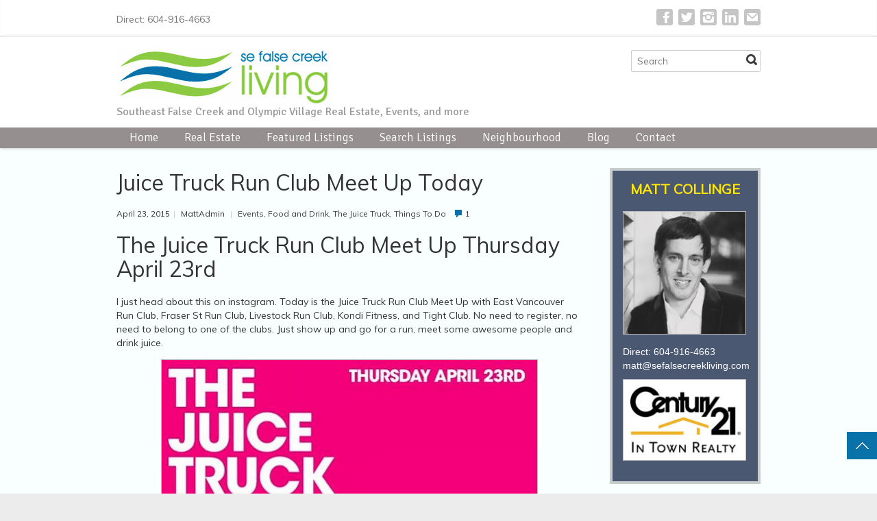

--- FILE ---
content_type: text/html; charset=UTF-8
request_url: https://sefalsecreekliving.com/juice-truck-run-club-meet-up-today/
body_size: 31819
content:
<!DOCTYPE html> 
<html dir="ltr" lang="en-US" prefix="og: https://ogp.me/ns#">
<head>
	<meta charset="UTF-8">
	
	<link rel="pingback" href="https://sefalsecreekliving.com/xmlrpc.php">
	<meta name="viewport" content="width=device-width, initial-scale=1.0, maximum-scale=1.0">
		
			<link href='https://fonts.googleapis.com/css?family=Signika:400,300' rel='stylesheet' type='text/css'>
	
	
			<style>img:is([sizes="auto" i], [sizes^="auto," i]) { contain-intrinsic-size: 3000px 1500px }</style>
	
		<!-- All in One SEO 4.8.1.1 - aioseo.com -->
		<title>Juice Truck Run Club Meet Up Today - Southeast False Creek Living</title>
	<meta name="description" content="The Juice Truck Run Club Meet Up Thursday April 23rd I just head about this on instagram. Today is the Juice Truck Run Club Meet Up with East Vancouver Run Club, Fraser St Run Club, Livestock Run Club, Kondi Fitness, and Tight Club. No need to register, no need to belong to one of the clubs." />
	<meta name="robots" content="max-image-preview:large" />
	<meta name="author" content="MattAdmin"/>
	<link rel="canonical" href="https://sefalsecreekliving.com/juice-truck-run-club-meet-up-today/" />
	<meta name="generator" content="All in One SEO (AIOSEO) 4.8.1.1" />
		<meta property="og:locale" content="en_US" />
		<meta property="og:site_name" content="Southeast False Creek Living - Southeast False Creek and Olympic Village Real Estate, Events, and more" />
		<meta property="og:type" content="article" />
		<meta property="og:title" content="Juice Truck Run Club Meet Up Today - Southeast False Creek Living" />
		<meta property="og:description" content="The Juice Truck Run Club Meet Up Thursday April 23rd I just head about this on instagram. Today is the Juice Truck Run Club Meet Up with East Vancouver Run Club, Fraser St Run Club, Livestock Run Club, Kondi Fitness, and Tight Club. No need to register, no need to belong to one of the clubs." />
		<meta property="og:url" content="https://sefalsecreekliving.com/juice-truck-run-club-meet-up-today/" />
		<meta property="article:published_time" content="2015-04-23T18:45:05+00:00" />
		<meta property="article:modified_time" content="2015-04-23T18:45:05+00:00" />
		<meta name="twitter:card" content="summary_large_image" />
		<meta name="twitter:title" content="Juice Truck Run Club Meet Up Today - Southeast False Creek Living" />
		<meta name="twitter:description" content="The Juice Truck Run Club Meet Up Thursday April 23rd I just head about this on instagram. Today is the Juice Truck Run Club Meet Up with East Vancouver Run Club, Fraser St Run Club, Livestock Run Club, Kondi Fitness, and Tight Club. No need to register, no need to belong to one of the clubs." />
		<script type="application/ld+json" class="aioseo-schema">
			{"@context":"https:\/\/schema.org","@graph":[{"@type":"BlogPosting","@id":"https:\/\/sefalsecreekliving.com\/juice-truck-run-club-meet-up-today\/#blogposting","name":"Juice Truck Run Club Meet Up Today - Southeast False Creek Living","headline":"Juice Truck Run Club Meet Up Today","author":{"@id":"https:\/\/sefalsecreekliving.com\/author\/mattadmin\/#author"},"publisher":{"@id":"https:\/\/sefalsecreekliving.com\/#organization"},"image":{"@type":"ImageObject","url":"https:\/\/sefalsecreekliving.com\/wp-content\/uploads\/2015\/04\/The-Juice-Truck-Run-Club-Meet-Up.jpg","@id":"https:\/\/sefalsecreekliving.com\/juice-truck-run-club-meet-up-today\/#articleImage"},"datePublished":"2015-04-23T11:45:05-07:00","dateModified":"2015-04-23T11:45:05-07:00","inLanguage":"en-US","commentCount":1,"mainEntityOfPage":{"@id":"https:\/\/sefalsecreekliving.com\/juice-truck-run-club-meet-up-today\/#webpage"},"isPartOf":{"@id":"https:\/\/sefalsecreekliving.com\/juice-truck-run-club-meet-up-today\/#webpage"},"articleSection":"Events, Food and Drink, The Juice Truck, Things To Do, mount pleasant, mt pleasant, run, run club, se false creek, southeast false creek"},{"@type":"BreadcrumbList","@id":"https:\/\/sefalsecreekliving.com\/juice-truck-run-club-meet-up-today\/#breadcrumblist","itemListElement":[{"@type":"ListItem","@id":"https:\/\/sefalsecreekliving.com\/#listItem","position":1,"name":"Home","item":"https:\/\/sefalsecreekliving.com\/","nextItem":{"@type":"ListItem","@id":"https:\/\/sefalsecreekliving.com\/juice-truck-run-club-meet-up-today\/#listItem","name":"Juice Truck Run Club Meet Up Today"}},{"@type":"ListItem","@id":"https:\/\/sefalsecreekliving.com\/juice-truck-run-club-meet-up-today\/#listItem","position":2,"name":"Juice Truck Run Club Meet Up Today","previousItem":{"@type":"ListItem","@id":"https:\/\/sefalsecreekliving.com\/#listItem","name":"Home"}}]},{"@type":"Organization","@id":"https:\/\/sefalsecreekliving.com\/#organization","name":"Southeast False Creek Living","description":"Southeast False Creek and Olympic Village Real Estate, Events, and more","url":"https:\/\/sefalsecreekliving.com\/"},{"@type":"Person","@id":"https:\/\/sefalsecreekliving.com\/author\/mattadmin\/#author","url":"https:\/\/sefalsecreekliving.com\/author\/mattadmin\/","name":"MattAdmin","image":{"@type":"ImageObject","@id":"https:\/\/sefalsecreekliving.com\/juice-truck-run-club-meet-up-today\/#authorImage","url":"https:\/\/secure.gravatar.com\/avatar\/276e942aa76265fa75fc6389af8a359d11edc3abb0704098b9b2cbeb8578424a?s=96&d=mm&r=g","width":96,"height":96,"caption":"MattAdmin"}},{"@type":"WebPage","@id":"https:\/\/sefalsecreekliving.com\/juice-truck-run-club-meet-up-today\/#webpage","url":"https:\/\/sefalsecreekliving.com\/juice-truck-run-club-meet-up-today\/","name":"Juice Truck Run Club Meet Up Today - Southeast False Creek Living","description":"The Juice Truck Run Club Meet Up Thursday April 23rd I just head about this on instagram. Today is the Juice Truck Run Club Meet Up with East Vancouver Run Club, Fraser St Run Club, Livestock Run Club, Kondi Fitness, and Tight Club. No need to register, no need to belong to one of the clubs.","inLanguage":"en-US","isPartOf":{"@id":"https:\/\/sefalsecreekliving.com\/#website"},"breadcrumb":{"@id":"https:\/\/sefalsecreekliving.com\/juice-truck-run-club-meet-up-today\/#breadcrumblist"},"author":{"@id":"https:\/\/sefalsecreekliving.com\/author\/mattadmin\/#author"},"creator":{"@id":"https:\/\/sefalsecreekliving.com\/author\/mattadmin\/#author"},"datePublished":"2015-04-23T11:45:05-07:00","dateModified":"2015-04-23T11:45:05-07:00"},{"@type":"WebSite","@id":"https:\/\/sefalsecreekliving.com\/#website","url":"https:\/\/sefalsecreekliving.com\/","name":"Southeast False Creek Living","description":"Southeast False Creek and Olympic Village Real Estate, Events, and more","inLanguage":"en-US","publisher":{"@id":"https:\/\/sefalsecreekliving.com\/#organization"}}]}
		</script>
		<!-- All in One SEO -->


	<!-- This site is optimized with the Yoast SEO plugin v24.9 - https://yoast.com/wordpress/plugins/seo/ -->
	<meta name="description" content="The Juice Truck Run Club Meet Up Thursday April 23rd with East Vancouver Run Club, Fraser St Run Club, Livestock Run Club, Kondi Fitness, and Tight Club." />
	<link rel="canonical" href="https://sefalsecreekliving.com/juice-truck-run-club-meet-up-today/" />
	<meta property="og:locale" content="en_US" />
	<meta property="og:type" content="article" />
	<meta property="og:title" content="Juice Truck Run Club Meet Up Today - Southeast False Creek Living" />
	<meta property="og:description" content="The Juice Truck Run Club Meet Up Thursday April 23rd with East Vancouver Run Club, Fraser St Run Club, Livestock Run Club, Kondi Fitness, and Tight Club." />
	<meta property="og:url" content="https://sefalsecreekliving.com/juice-truck-run-club-meet-up-today/" />
	<meta property="og:site_name" content="Southeast False Creek Living" />
	<meta property="article:published_time" content="2015-04-23T18:45:05+00:00" />
	<meta property="og:image" content="https://sefalsecreekliving.com/wp-content/uploads/2015/04/The-Juice-Truck-Run-Club-Meet-Up.jpg" />
	<meta name="author" content="MattAdmin" />
	<meta name="twitter:card" content="summary_large_image" />
	<script type="application/ld+json" class="yoast-schema-graph">{"@context":"https://schema.org","@graph":[{"@type":"Article","@id":"https://sefalsecreekliving.com/juice-truck-run-club-meet-up-today/#article","isPartOf":{"@id":"https://sefalsecreekliving.com/juice-truck-run-club-meet-up-today/"},"author":{"name":"MattAdmin","@id":"https://sefalsecreekliving.com/#/schema/person/80b51a532185207f182ad0c4d2ac0b00"},"headline":"Juice Truck Run Club Meet Up Today","datePublished":"2015-04-23T18:45:05+00:00","mainEntityOfPage":{"@id":"https://sefalsecreekliving.com/juice-truck-run-club-meet-up-today/"},"wordCount":78,"commentCount":1,"publisher":{"@id":"https://sefalsecreekliving.com/#organization"},"image":{"@id":"https://sefalsecreekliving.com/juice-truck-run-club-meet-up-today/#primaryimage"},"thumbnailUrl":"https://sefalsecreekliving.com/wp-content/uploads/2015/04/The-Juice-Truck-Run-Club-Meet-Up.jpg","keywords":["mount pleasant","mt pleasant","run","run club","se false creek","southeast false creek"],"articleSection":["Events","Food and Drink","The Juice Truck","Things To Do"],"inLanguage":"en-US","potentialAction":[{"@type":"CommentAction","name":"Comment","target":["https://sefalsecreekliving.com/juice-truck-run-club-meet-up-today/#respond"]}]},{"@type":"WebPage","@id":"https://sefalsecreekliving.com/juice-truck-run-club-meet-up-today/","url":"https://sefalsecreekliving.com/juice-truck-run-club-meet-up-today/","name":"Juice Truck Run Club Meet Up Today - Southeast False Creek Living","isPartOf":{"@id":"https://sefalsecreekliving.com/#website"},"primaryImageOfPage":{"@id":"https://sefalsecreekliving.com/juice-truck-run-club-meet-up-today/#primaryimage"},"image":{"@id":"https://sefalsecreekliving.com/juice-truck-run-club-meet-up-today/#primaryimage"},"thumbnailUrl":"https://sefalsecreekliving.com/wp-content/uploads/2015/04/The-Juice-Truck-Run-Club-Meet-Up.jpg","datePublished":"2015-04-23T18:45:05+00:00","description":"The Juice Truck Run Club Meet Up Thursday April 23rd with East Vancouver Run Club, Fraser St Run Club, Livestock Run Club, Kondi Fitness, and Tight Club.","breadcrumb":{"@id":"https://sefalsecreekliving.com/juice-truck-run-club-meet-up-today/#breadcrumb"},"inLanguage":"en-US","potentialAction":[{"@type":"ReadAction","target":["https://sefalsecreekliving.com/juice-truck-run-club-meet-up-today/"]}]},{"@type":"ImageObject","inLanguage":"en-US","@id":"https://sefalsecreekliving.com/juice-truck-run-club-meet-up-today/#primaryimage","url":"https://sefalsecreekliving.com/wp-content/uploads/2015/04/The-Juice-Truck-Run-Club-Meet-Up.jpg","contentUrl":"https://sefalsecreekliving.com/wp-content/uploads/2015/04/The-Juice-Truck-Run-Club-Meet-Up.jpg"},{"@type":"BreadcrumbList","@id":"https://sefalsecreekliving.com/juice-truck-run-club-meet-up-today/#breadcrumb","itemListElement":[{"@type":"ListItem","position":1,"name":"Home","item":"https://sefalsecreekliving.com/"},{"@type":"ListItem","position":2,"name":"Blog","item":"https://sefalsecreekliving.com/blog/"},{"@type":"ListItem","position":3,"name":"Juice Truck Run Club Meet Up Today"}]},{"@type":"WebSite","@id":"https://sefalsecreekliving.com/#website","url":"https://sefalsecreekliving.com/","name":"Southeast False Creek Living","description":"Southeast False Creek and Olympic Village Real Estate, Events, and more","publisher":{"@id":"https://sefalsecreekliving.com/#organization"},"potentialAction":[{"@type":"SearchAction","target":{"@type":"EntryPoint","urlTemplate":"https://sefalsecreekliving.com/?s={search_term_string}"},"query-input":{"@type":"PropertyValueSpecification","valueRequired":true,"valueName":"search_term_string"}}],"inLanguage":"en-US"},{"@type":"Organization","@id":"https://sefalsecreekliving.com/#organization","name":"South East False Creek Living","url":"https://sefalsecreekliving.com/","logo":{"@type":"ImageObject","inLanguage":"en-US","@id":"https://sefalsecreekliving.com/#/schema/logo/image/","url":"https://sefalsecreekliving.com/wp-content/uploads/2016/02/logo-02.jpg","contentUrl":"https://sefalsecreekliving.com/wp-content/uploads/2016/02/logo-02.jpg","width":316,"height":85,"caption":"South East False Creek Living"},"image":{"@id":"https://sefalsecreekliving.com/#/schema/logo/image/"}},{"@type":"Person","@id":"https://sefalsecreekliving.com/#/schema/person/80b51a532185207f182ad0c4d2ac0b00","name":"MattAdmin","image":{"@type":"ImageObject","inLanguage":"en-US","@id":"https://sefalsecreekliving.com/#/schema/person/image/","url":"https://secure.gravatar.com/avatar/276e942aa76265fa75fc6389af8a359d11edc3abb0704098b9b2cbeb8578424a?s=96&d=mm&r=g","contentUrl":"https://secure.gravatar.com/avatar/276e942aa76265fa75fc6389af8a359d11edc3abb0704098b9b2cbeb8578424a?s=96&d=mm&r=g","caption":"MattAdmin"},"url":"https://sefalsecreekliving.com/author/mattadmin/"}]}</script>
	<!-- / Yoast SEO plugin. -->


<link rel='dns-prefetch' href='//static.addtoany.com' />
<link rel='dns-prefetch' href='//maps.googleapis.com' />
<link rel='dns-prefetch' href='//fonts.googleapis.com' />
<link rel="alternate" type="application/rss+xml" title="Southeast False Creek Living &raquo; Feed" href="https://sefalsecreekliving.com/feed/" />
<link rel="alternate" type="application/rss+xml" title="Southeast False Creek Living &raquo; Comments Feed" href="https://sefalsecreekliving.com/comments/feed/" />
<link rel="alternate" type="application/rss+xml" title="Southeast False Creek Living &raquo; Juice Truck Run Club Meet Up Today Comments Feed" href="https://sefalsecreekliving.com/juice-truck-run-club-meet-up-today/feed/" />
		<!-- This site uses the Google Analytics by MonsterInsights plugin v9.11.1 - Using Analytics tracking - https://www.monsterinsights.com/ -->
							<script src="//www.googletagmanager.com/gtag/js?id=G-CJHWF6SFS9"  data-cfasync="false" data-wpfc-render="false" type="text/javascript" async></script>
			<script data-cfasync="false" data-wpfc-render="false" type="text/javascript">
				var mi_version = '9.11.1';
				var mi_track_user = true;
				var mi_no_track_reason = '';
								var MonsterInsightsDefaultLocations = {"page_location":"https:\/\/sefalsecreekliving.com\/juice-truck-run-club-meet-up-today\/"};
								if ( typeof MonsterInsightsPrivacyGuardFilter === 'function' ) {
					var MonsterInsightsLocations = (typeof MonsterInsightsExcludeQuery === 'object') ? MonsterInsightsPrivacyGuardFilter( MonsterInsightsExcludeQuery ) : MonsterInsightsPrivacyGuardFilter( MonsterInsightsDefaultLocations );
				} else {
					var MonsterInsightsLocations = (typeof MonsterInsightsExcludeQuery === 'object') ? MonsterInsightsExcludeQuery : MonsterInsightsDefaultLocations;
				}

								var disableStrs = [
										'ga-disable-G-CJHWF6SFS9',
									];

				/* Function to detect opted out users */
				function __gtagTrackerIsOptedOut() {
					for (var index = 0; index < disableStrs.length; index++) {
						if (document.cookie.indexOf(disableStrs[index] + '=true') > -1) {
							return true;
						}
					}

					return false;
				}

				/* Disable tracking if the opt-out cookie exists. */
				if (__gtagTrackerIsOptedOut()) {
					for (var index = 0; index < disableStrs.length; index++) {
						window[disableStrs[index]] = true;
					}
				}

				/* Opt-out function */
				function __gtagTrackerOptout() {
					for (var index = 0; index < disableStrs.length; index++) {
						document.cookie = disableStrs[index] + '=true; expires=Thu, 31 Dec 2099 23:59:59 UTC; path=/';
						window[disableStrs[index]] = true;
					}
				}

				if ('undefined' === typeof gaOptout) {
					function gaOptout() {
						__gtagTrackerOptout();
					}
				}
								window.dataLayer = window.dataLayer || [];

				window.MonsterInsightsDualTracker = {
					helpers: {},
					trackers: {},
				};
				if (mi_track_user) {
					function __gtagDataLayer() {
						dataLayer.push(arguments);
					}

					function __gtagTracker(type, name, parameters) {
						if (!parameters) {
							parameters = {};
						}

						if (parameters.send_to) {
							__gtagDataLayer.apply(null, arguments);
							return;
						}

						if (type === 'event') {
														parameters.send_to = monsterinsights_frontend.v4_id;
							var hookName = name;
							if (typeof parameters['event_category'] !== 'undefined') {
								hookName = parameters['event_category'] + ':' + name;
							}

							if (typeof MonsterInsightsDualTracker.trackers[hookName] !== 'undefined') {
								MonsterInsightsDualTracker.trackers[hookName](parameters);
							} else {
								__gtagDataLayer('event', name, parameters);
							}
							
						} else {
							__gtagDataLayer.apply(null, arguments);
						}
					}

					__gtagTracker('js', new Date());
					__gtagTracker('set', {
						'developer_id.dZGIzZG': true,
											});
					if ( MonsterInsightsLocations.page_location ) {
						__gtagTracker('set', MonsterInsightsLocations);
					}
										__gtagTracker('config', 'G-CJHWF6SFS9', {"forceSSL":"true"} );
										window.gtag = __gtagTracker;										(function () {
						/* https://developers.google.com/analytics/devguides/collection/analyticsjs/ */
						/* ga and __gaTracker compatibility shim. */
						var noopfn = function () {
							return null;
						};
						var newtracker = function () {
							return new Tracker();
						};
						var Tracker = function () {
							return null;
						};
						var p = Tracker.prototype;
						p.get = noopfn;
						p.set = noopfn;
						p.send = function () {
							var args = Array.prototype.slice.call(arguments);
							args.unshift('send');
							__gaTracker.apply(null, args);
						};
						var __gaTracker = function () {
							var len = arguments.length;
							if (len === 0) {
								return;
							}
							var f = arguments[len - 1];
							if (typeof f !== 'object' || f === null || typeof f.hitCallback !== 'function') {
								if ('send' === arguments[0]) {
									var hitConverted, hitObject = false, action;
									if ('event' === arguments[1]) {
										if ('undefined' !== typeof arguments[3]) {
											hitObject = {
												'eventAction': arguments[3],
												'eventCategory': arguments[2],
												'eventLabel': arguments[4],
												'value': arguments[5] ? arguments[5] : 1,
											}
										}
									}
									if ('pageview' === arguments[1]) {
										if ('undefined' !== typeof arguments[2]) {
											hitObject = {
												'eventAction': 'page_view',
												'page_path': arguments[2],
											}
										}
									}
									if (typeof arguments[2] === 'object') {
										hitObject = arguments[2];
									}
									if (typeof arguments[5] === 'object') {
										Object.assign(hitObject, arguments[5]);
									}
									if ('undefined' !== typeof arguments[1].hitType) {
										hitObject = arguments[1];
										if ('pageview' === hitObject.hitType) {
											hitObject.eventAction = 'page_view';
										}
									}
									if (hitObject) {
										action = 'timing' === arguments[1].hitType ? 'timing_complete' : hitObject.eventAction;
										hitConverted = mapArgs(hitObject);
										__gtagTracker('event', action, hitConverted);
									}
								}
								return;
							}

							function mapArgs(args) {
								var arg, hit = {};
								var gaMap = {
									'eventCategory': 'event_category',
									'eventAction': 'event_action',
									'eventLabel': 'event_label',
									'eventValue': 'event_value',
									'nonInteraction': 'non_interaction',
									'timingCategory': 'event_category',
									'timingVar': 'name',
									'timingValue': 'value',
									'timingLabel': 'event_label',
									'page': 'page_path',
									'location': 'page_location',
									'title': 'page_title',
									'referrer' : 'page_referrer',
								};
								for (arg in args) {
																		if (!(!args.hasOwnProperty(arg) || !gaMap.hasOwnProperty(arg))) {
										hit[gaMap[arg]] = args[arg];
									} else {
										hit[arg] = args[arg];
									}
								}
								return hit;
							}

							try {
								f.hitCallback();
							} catch (ex) {
							}
						};
						__gaTracker.create = newtracker;
						__gaTracker.getByName = newtracker;
						__gaTracker.getAll = function () {
							return [];
						};
						__gaTracker.remove = noopfn;
						__gaTracker.loaded = true;
						window['__gaTracker'] = __gaTracker;
					})();
									} else {
										console.log("");
					(function () {
						function __gtagTracker() {
							return null;
						}

						window['__gtagTracker'] = __gtagTracker;
						window['gtag'] = __gtagTracker;
					})();
									}
			</script>
							<!-- / Google Analytics by MonsterInsights -->
		<script type="text/javascript">
/* <![CDATA[ */
window._wpemojiSettings = {"baseUrl":"https:\/\/s.w.org\/images\/core\/emoji\/16.0.1\/72x72\/","ext":".png","svgUrl":"https:\/\/s.w.org\/images\/core\/emoji\/16.0.1\/svg\/","svgExt":".svg","source":{"concatemoji":"https:\/\/sefalsecreekliving.com\/wp-includes\/js\/wp-emoji-release.min.js?ver=1bda65f7c511c7b5270ee21db66d1cc4"}};
/*! This file is auto-generated */
!function(s,n){var o,i,e;function c(e){try{var t={supportTests:e,timestamp:(new Date).valueOf()};sessionStorage.setItem(o,JSON.stringify(t))}catch(e){}}function p(e,t,n){e.clearRect(0,0,e.canvas.width,e.canvas.height),e.fillText(t,0,0);var t=new Uint32Array(e.getImageData(0,0,e.canvas.width,e.canvas.height).data),a=(e.clearRect(0,0,e.canvas.width,e.canvas.height),e.fillText(n,0,0),new Uint32Array(e.getImageData(0,0,e.canvas.width,e.canvas.height).data));return t.every(function(e,t){return e===a[t]})}function u(e,t){e.clearRect(0,0,e.canvas.width,e.canvas.height),e.fillText(t,0,0);for(var n=e.getImageData(16,16,1,1),a=0;a<n.data.length;a++)if(0!==n.data[a])return!1;return!0}function f(e,t,n,a){switch(t){case"flag":return n(e,"\ud83c\udff3\ufe0f\u200d\u26a7\ufe0f","\ud83c\udff3\ufe0f\u200b\u26a7\ufe0f")?!1:!n(e,"\ud83c\udde8\ud83c\uddf6","\ud83c\udde8\u200b\ud83c\uddf6")&&!n(e,"\ud83c\udff4\udb40\udc67\udb40\udc62\udb40\udc65\udb40\udc6e\udb40\udc67\udb40\udc7f","\ud83c\udff4\u200b\udb40\udc67\u200b\udb40\udc62\u200b\udb40\udc65\u200b\udb40\udc6e\u200b\udb40\udc67\u200b\udb40\udc7f");case"emoji":return!a(e,"\ud83e\udedf")}return!1}function g(e,t,n,a){var r="undefined"!=typeof WorkerGlobalScope&&self instanceof WorkerGlobalScope?new OffscreenCanvas(300,150):s.createElement("canvas"),o=r.getContext("2d",{willReadFrequently:!0}),i=(o.textBaseline="top",o.font="600 32px Arial",{});return e.forEach(function(e){i[e]=t(o,e,n,a)}),i}function t(e){var t=s.createElement("script");t.src=e,t.defer=!0,s.head.appendChild(t)}"undefined"!=typeof Promise&&(o="wpEmojiSettingsSupports",i=["flag","emoji"],n.supports={everything:!0,everythingExceptFlag:!0},e=new Promise(function(e){s.addEventListener("DOMContentLoaded",e,{once:!0})}),new Promise(function(t){var n=function(){try{var e=JSON.parse(sessionStorage.getItem(o));if("object"==typeof e&&"number"==typeof e.timestamp&&(new Date).valueOf()<e.timestamp+604800&&"object"==typeof e.supportTests)return e.supportTests}catch(e){}return null}();if(!n){if("undefined"!=typeof Worker&&"undefined"!=typeof OffscreenCanvas&&"undefined"!=typeof URL&&URL.createObjectURL&&"undefined"!=typeof Blob)try{var e="postMessage("+g.toString()+"("+[JSON.stringify(i),f.toString(),p.toString(),u.toString()].join(",")+"));",a=new Blob([e],{type:"text/javascript"}),r=new Worker(URL.createObjectURL(a),{name:"wpTestEmojiSupports"});return void(r.onmessage=function(e){c(n=e.data),r.terminate(),t(n)})}catch(e){}c(n=g(i,f,p,u))}t(n)}).then(function(e){for(var t in e)n.supports[t]=e[t],n.supports.everything=n.supports.everything&&n.supports[t],"flag"!==t&&(n.supports.everythingExceptFlag=n.supports.everythingExceptFlag&&n.supports[t]);n.supports.everythingExceptFlag=n.supports.everythingExceptFlag&&!n.supports.flag,n.DOMReady=!1,n.readyCallback=function(){n.DOMReady=!0}}).then(function(){return e}).then(function(){var e;n.supports.everything||(n.readyCallback(),(e=n.source||{}).concatemoji?t(e.concatemoji):e.wpemoji&&e.twemoji&&(t(e.twemoji),t(e.wpemoji)))}))}((window,document),window._wpemojiSettings);
/* ]]> */
</script>
<link rel='stylesheet' id='dashicons-css' href='https://sefalsecreekliving.com/wp-includes/css/dashicons.min.css?ver=1bda65f7c511c7b5270ee21db66d1cc4' type='text/css' media='all' />
<link rel='stylesheet' id='thickbox-css' href='https://sefalsecreekliving.com/wp-includes/js/thickbox/thickbox.css?ver=1bda65f7c511c7b5270ee21db66d1cc4' type='text/css' media='all' />
<link rel='stylesheet' id='flexslider-css-css' href='https://sefalsecreekliving.com/wp-content/plugins/wordpress-slider/views/ssp_skins/default/lib/flexslider.css?ver=1bda65f7c511c7b5270ee21db66d1cc4' type='text/css' media='all' />
<link rel='stylesheet' id='nivo-slider-css' href='https://sefalsecreekliving.com/wp-content/plugins/wordpress_slider_nivo_skin/nivo-slider/nivo-slider.css?ver=1bda65f7c511c7b5270ee21db66d1cc4' type='text/css' media='all' />
<link rel='stylesheet' id='nivo-slider-default-theme-css' href='https://sefalsecreekliving.com/wp-content/plugins/wordpress_slider_nivo_skin/nivo-slider/themes/default/default.css?ver=1bda65f7c511c7b5270ee21db66d1cc4' type='text/css' media='all' />
<link rel='stylesheet' id='nivo-slider-bar-theme-css' href='https://sefalsecreekliving.com/wp-content/plugins/wordpress_slider_nivo_skin/nivo-slider/themes/bar/bar.css?ver=1bda65f7c511c7b5270ee21db66d1cc4' type='text/css' media='all' />
<link rel='stylesheet' id='nivo-slider-light-theme-css' href='https://sefalsecreekliving.com/wp-content/plugins/wordpress_slider_nivo_skin/nivo-slider/themes/light/light.css?ver=1bda65f7c511c7b5270ee21db66d1cc4' type='text/css' media='all' />
<link rel='stylesheet' id='nivo-slider-dark-theme-css' href='https://sefalsecreekliving.com/wp-content/plugins/wordpress_slider_nivo_skin/nivo-slider/themes/dark/dark.css?ver=1bda65f7c511c7b5270ee21db66d1cc4' type='text/css' media='all' />
<link rel='stylesheet' id='nivo-slider-pascal-theme-css' href='https://sefalsecreekliving.com/wp-content/plugins/wordpress_slider_nivo_skin/nivo-slider/themes/pascal/pascal.css?ver=1bda65f7c511c7b5270ee21db66d1cc4' type='text/css' media='all' />
<style id='wp-emoji-styles-inline-css' type='text/css'>

	img.wp-smiley, img.emoji {
		display: inline !important;
		border: none !important;
		box-shadow: none !important;
		height: 1em !important;
		width: 1em !important;
		margin: 0 0.07em !important;
		vertical-align: -0.1em !important;
		background: none !important;
		padding: 0 !important;
	}
</style>
<link rel='stylesheet' id='wp-block-library-css' href='https://sefalsecreekliving.com/wp-includes/css/dist/block-library/style.min.css?ver=1bda65f7c511c7b5270ee21db66d1cc4' type='text/css' media='all' />
<style id='classic-theme-styles-inline-css' type='text/css'>
/*! This file is auto-generated */
.wp-block-button__link{color:#fff;background-color:#32373c;border-radius:9999px;box-shadow:none;text-decoration:none;padding:calc(.667em + 2px) calc(1.333em + 2px);font-size:1.125em}.wp-block-file__button{background:#32373c;color:#fff;text-decoration:none}
</style>
<style id='global-styles-inline-css' type='text/css'>
:root{--wp--preset--aspect-ratio--square: 1;--wp--preset--aspect-ratio--4-3: 4/3;--wp--preset--aspect-ratio--3-4: 3/4;--wp--preset--aspect-ratio--3-2: 3/2;--wp--preset--aspect-ratio--2-3: 2/3;--wp--preset--aspect-ratio--16-9: 16/9;--wp--preset--aspect-ratio--9-16: 9/16;--wp--preset--color--black: #000000;--wp--preset--color--cyan-bluish-gray: #abb8c3;--wp--preset--color--white: #ffffff;--wp--preset--color--pale-pink: #f78da7;--wp--preset--color--vivid-red: #cf2e2e;--wp--preset--color--luminous-vivid-orange: #ff6900;--wp--preset--color--luminous-vivid-amber: #fcb900;--wp--preset--color--light-green-cyan: #7bdcb5;--wp--preset--color--vivid-green-cyan: #00d084;--wp--preset--color--pale-cyan-blue: #8ed1fc;--wp--preset--color--vivid-cyan-blue: #0693e3;--wp--preset--color--vivid-purple: #9b51e0;--wp--preset--gradient--vivid-cyan-blue-to-vivid-purple: linear-gradient(135deg,rgba(6,147,227,1) 0%,rgb(155,81,224) 100%);--wp--preset--gradient--light-green-cyan-to-vivid-green-cyan: linear-gradient(135deg,rgb(122,220,180) 0%,rgb(0,208,130) 100%);--wp--preset--gradient--luminous-vivid-amber-to-luminous-vivid-orange: linear-gradient(135deg,rgba(252,185,0,1) 0%,rgba(255,105,0,1) 100%);--wp--preset--gradient--luminous-vivid-orange-to-vivid-red: linear-gradient(135deg,rgba(255,105,0,1) 0%,rgb(207,46,46) 100%);--wp--preset--gradient--very-light-gray-to-cyan-bluish-gray: linear-gradient(135deg,rgb(238,238,238) 0%,rgb(169,184,195) 100%);--wp--preset--gradient--cool-to-warm-spectrum: linear-gradient(135deg,rgb(74,234,220) 0%,rgb(151,120,209) 20%,rgb(207,42,186) 40%,rgb(238,44,130) 60%,rgb(251,105,98) 80%,rgb(254,248,76) 100%);--wp--preset--gradient--blush-light-purple: linear-gradient(135deg,rgb(255,206,236) 0%,rgb(152,150,240) 100%);--wp--preset--gradient--blush-bordeaux: linear-gradient(135deg,rgb(254,205,165) 0%,rgb(254,45,45) 50%,rgb(107,0,62) 100%);--wp--preset--gradient--luminous-dusk: linear-gradient(135deg,rgb(255,203,112) 0%,rgb(199,81,192) 50%,rgb(65,88,208) 100%);--wp--preset--gradient--pale-ocean: linear-gradient(135deg,rgb(255,245,203) 0%,rgb(182,227,212) 50%,rgb(51,167,181) 100%);--wp--preset--gradient--electric-grass: linear-gradient(135deg,rgb(202,248,128) 0%,rgb(113,206,126) 100%);--wp--preset--gradient--midnight: linear-gradient(135deg,rgb(2,3,129) 0%,rgb(40,116,252) 100%);--wp--preset--font-size--small: 13px;--wp--preset--font-size--medium: 20px;--wp--preset--font-size--large: 36px;--wp--preset--font-size--x-large: 42px;--wp--preset--spacing--20: 0.44rem;--wp--preset--spacing--30: 0.67rem;--wp--preset--spacing--40: 1rem;--wp--preset--spacing--50: 1.5rem;--wp--preset--spacing--60: 2.25rem;--wp--preset--spacing--70: 3.38rem;--wp--preset--spacing--80: 5.06rem;--wp--preset--shadow--natural: 6px 6px 9px rgba(0, 0, 0, 0.2);--wp--preset--shadow--deep: 12px 12px 50px rgba(0, 0, 0, 0.4);--wp--preset--shadow--sharp: 6px 6px 0px rgba(0, 0, 0, 0.2);--wp--preset--shadow--outlined: 6px 6px 0px -3px rgba(255, 255, 255, 1), 6px 6px rgba(0, 0, 0, 1);--wp--preset--shadow--crisp: 6px 6px 0px rgba(0, 0, 0, 1);}:where(.is-layout-flex){gap: 0.5em;}:where(.is-layout-grid){gap: 0.5em;}body .is-layout-flex{display: flex;}.is-layout-flex{flex-wrap: wrap;align-items: center;}.is-layout-flex > :is(*, div){margin: 0;}body .is-layout-grid{display: grid;}.is-layout-grid > :is(*, div){margin: 0;}:where(.wp-block-columns.is-layout-flex){gap: 2em;}:where(.wp-block-columns.is-layout-grid){gap: 2em;}:where(.wp-block-post-template.is-layout-flex){gap: 1.25em;}:where(.wp-block-post-template.is-layout-grid){gap: 1.25em;}.has-black-color{color: var(--wp--preset--color--black) !important;}.has-cyan-bluish-gray-color{color: var(--wp--preset--color--cyan-bluish-gray) !important;}.has-white-color{color: var(--wp--preset--color--white) !important;}.has-pale-pink-color{color: var(--wp--preset--color--pale-pink) !important;}.has-vivid-red-color{color: var(--wp--preset--color--vivid-red) !important;}.has-luminous-vivid-orange-color{color: var(--wp--preset--color--luminous-vivid-orange) !important;}.has-luminous-vivid-amber-color{color: var(--wp--preset--color--luminous-vivid-amber) !important;}.has-light-green-cyan-color{color: var(--wp--preset--color--light-green-cyan) !important;}.has-vivid-green-cyan-color{color: var(--wp--preset--color--vivid-green-cyan) !important;}.has-pale-cyan-blue-color{color: var(--wp--preset--color--pale-cyan-blue) !important;}.has-vivid-cyan-blue-color{color: var(--wp--preset--color--vivid-cyan-blue) !important;}.has-vivid-purple-color{color: var(--wp--preset--color--vivid-purple) !important;}.has-black-background-color{background-color: var(--wp--preset--color--black) !important;}.has-cyan-bluish-gray-background-color{background-color: var(--wp--preset--color--cyan-bluish-gray) !important;}.has-white-background-color{background-color: var(--wp--preset--color--white) !important;}.has-pale-pink-background-color{background-color: var(--wp--preset--color--pale-pink) !important;}.has-vivid-red-background-color{background-color: var(--wp--preset--color--vivid-red) !important;}.has-luminous-vivid-orange-background-color{background-color: var(--wp--preset--color--luminous-vivid-orange) !important;}.has-luminous-vivid-amber-background-color{background-color: var(--wp--preset--color--luminous-vivid-amber) !important;}.has-light-green-cyan-background-color{background-color: var(--wp--preset--color--light-green-cyan) !important;}.has-vivid-green-cyan-background-color{background-color: var(--wp--preset--color--vivid-green-cyan) !important;}.has-pale-cyan-blue-background-color{background-color: var(--wp--preset--color--pale-cyan-blue) !important;}.has-vivid-cyan-blue-background-color{background-color: var(--wp--preset--color--vivid-cyan-blue) !important;}.has-vivid-purple-background-color{background-color: var(--wp--preset--color--vivid-purple) !important;}.has-black-border-color{border-color: var(--wp--preset--color--black) !important;}.has-cyan-bluish-gray-border-color{border-color: var(--wp--preset--color--cyan-bluish-gray) !important;}.has-white-border-color{border-color: var(--wp--preset--color--white) !important;}.has-pale-pink-border-color{border-color: var(--wp--preset--color--pale-pink) !important;}.has-vivid-red-border-color{border-color: var(--wp--preset--color--vivid-red) !important;}.has-luminous-vivid-orange-border-color{border-color: var(--wp--preset--color--luminous-vivid-orange) !important;}.has-luminous-vivid-amber-border-color{border-color: var(--wp--preset--color--luminous-vivid-amber) !important;}.has-light-green-cyan-border-color{border-color: var(--wp--preset--color--light-green-cyan) !important;}.has-vivid-green-cyan-border-color{border-color: var(--wp--preset--color--vivid-green-cyan) !important;}.has-pale-cyan-blue-border-color{border-color: var(--wp--preset--color--pale-cyan-blue) !important;}.has-vivid-cyan-blue-border-color{border-color: var(--wp--preset--color--vivid-cyan-blue) !important;}.has-vivid-purple-border-color{border-color: var(--wp--preset--color--vivid-purple) !important;}.has-vivid-cyan-blue-to-vivid-purple-gradient-background{background: var(--wp--preset--gradient--vivid-cyan-blue-to-vivid-purple) !important;}.has-light-green-cyan-to-vivid-green-cyan-gradient-background{background: var(--wp--preset--gradient--light-green-cyan-to-vivid-green-cyan) !important;}.has-luminous-vivid-amber-to-luminous-vivid-orange-gradient-background{background: var(--wp--preset--gradient--luminous-vivid-amber-to-luminous-vivid-orange) !important;}.has-luminous-vivid-orange-to-vivid-red-gradient-background{background: var(--wp--preset--gradient--luminous-vivid-orange-to-vivid-red) !important;}.has-very-light-gray-to-cyan-bluish-gray-gradient-background{background: var(--wp--preset--gradient--very-light-gray-to-cyan-bluish-gray) !important;}.has-cool-to-warm-spectrum-gradient-background{background: var(--wp--preset--gradient--cool-to-warm-spectrum) !important;}.has-blush-light-purple-gradient-background{background: var(--wp--preset--gradient--blush-light-purple) !important;}.has-blush-bordeaux-gradient-background{background: var(--wp--preset--gradient--blush-bordeaux) !important;}.has-luminous-dusk-gradient-background{background: var(--wp--preset--gradient--luminous-dusk) !important;}.has-pale-ocean-gradient-background{background: var(--wp--preset--gradient--pale-ocean) !important;}.has-electric-grass-gradient-background{background: var(--wp--preset--gradient--electric-grass) !important;}.has-midnight-gradient-background{background: var(--wp--preset--gradient--midnight) !important;}.has-small-font-size{font-size: var(--wp--preset--font-size--small) !important;}.has-medium-font-size{font-size: var(--wp--preset--font-size--medium) !important;}.has-large-font-size{font-size: var(--wp--preset--font-size--large) !important;}.has-x-large-font-size{font-size: var(--wp--preset--font-size--x-large) !important;}
:where(.wp-block-post-template.is-layout-flex){gap: 1.25em;}:where(.wp-block-post-template.is-layout-grid){gap: 1.25em;}
:where(.wp-block-columns.is-layout-flex){gap: 2em;}:where(.wp-block-columns.is-layout-grid){gap: 2em;}
:root :where(.wp-block-pullquote){font-size: 1.5em;line-height: 1.6;}
</style>
<link rel='stylesheet' id='rsw-styles-css' href='https://sefalsecreekliving.com/wp-content/plugins/realsatisfied-widget/realsatisfied.css?ver=1bda65f7c511c7b5270ee21db66d1cc4' type='text/css' media='all' />
<link rel='stylesheet' id='rs-plugin-settings-css' href='https://sefalsecreekliving.com/wp-content/plugins/revslider/rs-plugin/css/settings.css?ver=4.6.5' type='text/css' media='all' />
<style id='rs-plugin-settings-inline-css' type='text/css'>
.tp-caption a{color:#ff7302;text-shadow:none;-webkit-transition:all 0.2s ease-out;-moz-transition:all 0.2s ease-out;-o-transition:all 0.2s ease-out;-ms-transition:all 0.2s ease-out}.tp-caption a:hover{color:#ffa902}
</style>
<link rel='stylesheet' id='tp-roboto-css' href='https://fonts.googleapis.com/css?family=Roboto+Condensed%3A200&#038;ver=6.8.3' type='text/css' media='all' />
<link rel='stylesheet' id='tp-muli-css' href='https://fonts.googleapis.com/css?family=Muli%3A400&#038;ver=6.8.3' type='text/css' media='all' />
<style id='akismet-widget-style-inline-css' type='text/css'>

			.a-stats {
				--akismet-color-mid-green: #357b49;
				--akismet-color-white: #fff;
				--akismet-color-light-grey: #f6f7f7;

				max-width: 350px;
				width: auto;
			}

			.a-stats * {
				all: unset;
				box-sizing: border-box;
			}

			.a-stats strong {
				font-weight: 600;
			}

			.a-stats a.a-stats__link,
			.a-stats a.a-stats__link:visited,
			.a-stats a.a-stats__link:active {
				background: var(--akismet-color-mid-green);
				border: none;
				box-shadow: none;
				border-radius: 8px;
				color: var(--akismet-color-white);
				cursor: pointer;
				display: block;
				font-family: -apple-system, BlinkMacSystemFont, 'Segoe UI', 'Roboto', 'Oxygen-Sans', 'Ubuntu', 'Cantarell', 'Helvetica Neue', sans-serif;
				font-weight: 500;
				padding: 12px;
				text-align: center;
				text-decoration: none;
				transition: all 0.2s ease;
			}

			/* Extra specificity to deal with TwentyTwentyOne focus style */
			.widget .a-stats a.a-stats__link:focus {
				background: var(--akismet-color-mid-green);
				color: var(--akismet-color-white);
				text-decoration: none;
			}

			.a-stats a.a-stats__link:hover {
				filter: brightness(110%);
				box-shadow: 0 4px 12px rgba(0, 0, 0, 0.06), 0 0 2px rgba(0, 0, 0, 0.16);
			}

			.a-stats .count {
				color: var(--akismet-color-white);
				display: block;
				font-size: 1.5em;
				line-height: 1.4;
				padding: 0 13px;
				white-space: nowrap;
			}
		
</style>
<link rel='stylesheet' id='newsletter-css' href='https://sefalsecreekliving.com/wp-content/plugins/newsletter/style.css?ver=8.7.7' type='text/css' media='all' />
<link rel='stylesheet' id='addtoany-css' href='https://sefalsecreekliving.com/wp-content/plugins/add-to-any/addtoany.min.css?ver=1.16' type='text/css' media='all' />
<link rel='stylesheet' id='main-style-css' href='https://sefalsecreekliving.com/wp-content/themes/multipurpose/style.css?ver=1' type='text/css' media='all' />
<link rel='stylesheet' id='headers-css' href='https://sefalsecreekliving.com/wp-content/themes/multipurpose/styles/headers.css?ver=1bda65f7c511c7b5270ee21db66d1cc4' type='text/css' media='all' />
<link rel='stylesheet' id='color-override-css' href='https://sefalsecreekliving.com/wp-content/themes/multipurpose/styles/color-override.css?ver=1bda65f7c511c7b5270ee21db66d1cc4' type='text/css' media='all' />
<link rel='stylesheet' id='revolution-slider-custom-styles-css' href='https://sefalsecreekliving.com/wp-content/themes/multipurpose/styles/revolution-slider.css?ver=1bda65f7c511c7b5270ee21db66d1cc4' type='text/css' media='all' />
<script type="text/javascript" src="https://sefalsecreekliving.com/wp-includes/js/jquery/jquery.min.js?ver=3.7.1" id="jquery-core-js"></script>
<script type="text/javascript" src="https://sefalsecreekliving.com/wp-includes/js/jquery/jquery-migrate.min.js?ver=3.4.1" id="jquery-migrate-js"></script>
<script type="text/javascript" src="https://sefalsecreekliving.com/wp-content/plugins/wordpress-slider/views/ssp_skins/default/lib/jquery.flexslider-min.js?ver=1bda65f7c511c7b5270ee21db66d1cc4" id="flexslider-js"></script>
<script type="text/javascript" src="https://sefalsecreekliving.com/wp-content/plugins/wordpress_slider_nivo_skin/nivo-slider/jquery.nivo.slider.js?ver=1bda65f7c511c7b5270ee21db66d1cc4" id="jquery-nivo-slider-js"></script>
<script type="text/javascript" src="https://sefalsecreekliving.com/wp-content/plugins/google-analytics-for-wordpress/assets/js/frontend-gtag.min.js?ver=9.11.1" id="monsterinsights-frontend-script-js" async="async" data-wp-strategy="async"></script>
<script data-cfasync="false" data-wpfc-render="false" type="text/javascript" id='monsterinsights-frontend-script-js-extra'>/* <![CDATA[ */
var monsterinsights_frontend = {"js_events_tracking":"true","download_extensions":"doc,pdf,ppt,zip,xls,docx,pptx,xlsx","inbound_paths":"[]","home_url":"https:\/\/sefalsecreekliving.com","hash_tracking":"false","v4_id":"G-CJHWF6SFS9"};/* ]]> */
</script>
<script type="text/javascript" id="addtoany-core-js-before">
/* <![CDATA[ */
window.a2a_config=window.a2a_config||{};a2a_config.callbacks=[];a2a_config.overlays=[];a2a_config.templates={};
/* ]]> */
</script>
<script type="text/javascript" defer src="https://static.addtoany.com/menu/page.js" id="addtoany-core-js"></script>
<script type="text/javascript" defer src="https://sefalsecreekliving.com/wp-content/plugins/add-to-any/addtoany.min.js?ver=1.1" id="addtoany-jquery-js"></script>
<script type="text/javascript" src="https://sefalsecreekliving.com/wp-content/plugins/revslider/rs-plugin/js/jquery.themepunch.tools.min.js?ver=4.6.5" id="tp-tools-js"></script>
<script type="text/javascript" src="https://sefalsecreekliving.com/wp-content/plugins/revslider/rs-plugin/js/jquery.themepunch.revolution.min.js?ver=4.6.5" id="revmin-js"></script>
<style>/*Twenty Twelve fixes and other theme fixes and styles :( */

.flex-caption {
  background: #000;   
  -ms-filter:progid:DXImageTransform.Microsoft.gradient(startColorstr=#4C000000,endColorstr=#4C000000);
  filter:progid:DXImageTransform.Microsoft.gradient(startColorstr=#4C000000,endColorstr=#4C000000); 
  zoom: 1;
}

.wsp_default_skin .flex-caption {
  width: 96%;
  position: absolute;
  height: 35px;
  bottom: 0px;
  background: rgba(0,0,0,.3);
  color: white;
  font-size: 14px;
  z-index: 99999;
  margin: 0 !important;
}

.wsp_default_skin .flex-caption a {
  color: white;
  text-decoration: none;
}

.wsp_default_skin .flex-caption a:hover {
  color: white;
  text-decoration: none;
}

.wsp_default_skin .flex-caption strong {
   padding: 5px 10px !important;
   color: #fff;
   display: block;
}

.ssp_slider_default > li.slide {
  position: relative;
}

.ssp_slider_default .slide_image {
  box-shadow: none !important;
  border-radius: 0;
}

.wsp_default_skin > li.slide, .wsp_default_skin > li.slide img {
  margin: 0;
  max-width: 100%;
}

.ssp_slider_default .flex-direction-nav, .flex-control-nav {
  list-style: none !important;
  margin: 0 !important;
}

.ssp_slider_default .flex-control-nav > li {
  margin: 0 6px;
}

.ssp_slider_default .flex-control-thumbs li {
  margin: 0px;
  margin-top: 5px;
}

.ssp_slider_default .flex-control-thumbs li img {
  margin-bottom: 0px;
  box-shadow: none;
  border-radius: 0px;
}

.ssp_no_chrome_slider_default {
  background: inherit;
  border: none;
  position: relative;
  -webkit-border-radius: 0px;
  -moz-border-radius: 0px;
  -o-border-radius: 0px;
  border-radius: 0px;
  box-shadow: none;
  -webkit-box-shadow: none;
  -moz-box-shadow: none;
  -o-box-shadow: none;
}

/** TT fixes and styles END **/

/** Slider Default HTML skin **/

.ssp_slider_default_html .flex-direction-nav {
  list-style: none !important;
}

.ssp_slider_default_html .flex-control-nav > li {
  margin: 0 6px;
}

.ssp_slider_default_html > li.slide {
  position: relative;
}

.ssp_slider_default_html > li.slide, .wsp_default_skin > li.slide img {
  margin: 0;
}

.ssp_slider_default_html .flex-direction-nav, .flex-control-nav {
  list-style: none !important;
  margin: 0 !important;
}

.ssp_slider_default_html .slides {
  list-style: none !important;
}

/** End styling for default html skin **/

/** Carousel skin **/
.ssp_carousel_skin .slide_image{
  margin-bottom: 0px;
}
.ssp_carousel_skin .c_slide {
  margin: 0px;
  margin-right: 5px;
}
/** End Styling **/</style><link rel="https://api.w.org/" href="https://sefalsecreekliving.com/wp-json/" /><link rel="alternate" title="JSON" type="application/json" href="https://sefalsecreekliving.com/wp-json/wp/v2/posts/1947" /><link rel="EditURI" type="application/rsd+xml" title="RSD" href="https://sefalsecreekliving.com/xmlrpc.php?rsd" />
<link rel="alternate" title="oEmbed (JSON)" type="application/json+oembed" href="https://sefalsecreekliving.com/wp-json/oembed/1.0/embed?url=https%3A%2F%2Fsefalsecreekliving.com%2Fjuice-truck-run-club-meet-up-today%2F" />
<link rel="alternate" title="oEmbed (XML)" type="text/xml+oembed" href="https://sefalsecreekliving.com/wp-json/oembed/1.0/embed?url=https%3A%2F%2Fsefalsecreekliving.com%2Fjuice-truck-run-club-meet-up-today%2F&#038;format=xml" />
		<script type="text/javascript">
			jQuery(document).ready(function() {
				// CUSTOM AJAX CONTENT LOADING FUNCTION
				var ajaxRevslider = function(obj) {
				
					// obj.type : Post Type
					// obj.id : ID of Content to Load
					// obj.aspectratio : The Aspect Ratio of the Container / Media
					// obj.selector : The Container Selector where the Content of Ajax will be injected. It is done via the Essential Grid on Return of Content
					
					var content = "";

					data = {};
					
					data.action = 'revslider_ajax_call_front';
					data.client_action = 'get_slider_html';
					data.token = '46e4971b67';
					data.type = obj.type;
					data.id = obj.id;
					data.aspectratio = obj.aspectratio;
					
					// SYNC AJAX REQUEST
					jQuery.ajax({
						type:"post",
						url:"https://sefalsecreekliving.com/wp-admin/admin-ajax.php",
						dataType: 'json',
						data:data,
						async:false,
						success: function(ret, textStatus, XMLHttpRequest) {
							if(ret.success == true)
								content = ret.data;								
						},
						error: function(e) {
							console.log(e);
						}
					});
					
					 // FIRST RETURN THE CONTENT WHEN IT IS LOADED !!
					 return content;						 
				};
				
				// CUSTOM AJAX FUNCTION TO REMOVE THE SLIDER
				var ajaxRemoveRevslider = function(obj) {
					return jQuery(obj.selector+" .rev_slider").revkill();
				};

				// EXTEND THE AJAX CONTENT LOADING TYPES WITH TYPE AND FUNCTION
				var extendessential = setInterval(function() {
					if (jQuery.fn.tpessential != undefined) {
						clearInterval(extendessential);
						if(typeof(jQuery.fn.tpessential.defaults) !== 'undefined') {
							jQuery.fn.tpessential.defaults.ajaxTypes.push({type:"revslider",func:ajaxRevslider,killfunc:ajaxRemoveRevslider,openAnimationSpeed:0.3});   
							// type:  Name of the Post to load via Ajax into the Essential Grid Ajax Container
							// func: the Function Name which is Called once the Item with the Post Type has been clicked
							// killfunc: function to kill in case the Ajax Window going to be removed (before Remove function !
							// openAnimationSpeed: how quick the Ajax Content window should be animated (default is 0.3)
						}
					}
				},30);
			});
		</script>
		<style type="text/css" id="simple-css-output">@import url(https://fonts.googleapis.com/css?family=Roboto+Condensed);.slider .addtoany_share_save_container{display:none!important;}header>section.top nav.social{padding-top:0px;}..mrp-style-area{background-color:#f9ffff!important;}.sidebar .widget > div > ul.menu li a:hover{background: #8bcb43;}.home .mrp-search-name-heading{display:none!important;}.mrp-no-listings{padding-top:65px!important;padding-bottom:10px!important;}.color-custom .sidebar a:hover{color:#ffffff!important;}.single p.share, .post-author, .listing-results-vow-toolbar-wrapper{display:none;}.listing-image-and-toolbar-wrapper .img-border{position: static;}.mrp-results-page-summary .select{float:right;}.img-border:before{box-shadow:none;}div.results-item-expanded div.address-info{height:40px;}.listing-content{font-family: 'Muli', sans-serif!important; margin:0px!important;}.price-wrapper{padding-top:7px!important; padding-bottom:15px!important; font-size:16px; font-weight:bold;}div.results-item-expanded div.side-content{margin-bottom:75px!important;}.mrp-listing-ribbon{border:0px!important;}.listing-results div,.listing-results td{ border-top:0px!important; border-bottom:0px!important;border:0px!important;}#sp_search_submit, .content button,.color-custom input[type="submit"]{margin-top:15px; background: linear-gradient(to bottom, #0373a5 0%,#00587f 100%)!important; color:#ffffff!important; font-weight: normal; border: 1px solid #dbdbdb; text-shadow:none;}.listing-results-navigation-bottom{margin-top:15px; }.buttons button{margin-top:0px; height:25px; width:50px!important; padding: 0 0; }.sp .properties .listing figure{height:100%!important;}body{font-family: 'Muli', sans-serif!important;}h1{font-size:32px!important;}h4 a{line-height: 150%;}img{ border: 1px solid #bebebe!important;}header nav>ul ul{width:155px;}footer a{color: #fff3a5!important;}footer section.widgets + section.bottom{padding-top:0px; border:none;}.searchform{margin-bottom:10px!important;}.page-id-3713 .main img{margin-top:40px;}#mc_embed_signup_scroll{display:none;}.main-header img{ border: 0px solid #bebebe!important;}#sp_map{max-width:875px!important;}.content .widget h3{color: #ffe60a!important; font-family: 'Muli', sans-serif!important; font-size:20px!important; font-weight:bold; margin-top: 0px!important; line-height:24px!important; text-align: center;}.newsletter-widget button{margin-top:0px; }footer .widgets, .no-list{display:none;}.top p{ padding-top:5px;padding-bottom:5px; font-size:14px;}.widget a{color:white;}.search-bar{display:none;}.sp .properties .listing-wrapper{max-width: 275px; min-height:240px;}.sp .properties .listing .bottom p{color:black;}.sp .properties .listing .top{ padding:0px;}.listing-wrapper{padding-bottom:0px; margin-right:0px!important;}.sp .properties{padding-bottom:0px;}.top p{line-height:18px;}.page-id-1886 .img-border{height:130px!important;}#comments, .page-id-2661 .img-border {display:none;}.single h1{margin-bottom:20px;}h2{font-size:24px!important;margin-bottom: 20px!important;}footer{background-color:#686868!important;}.bottom{color:#ffffff!important;}.page-template-contact .newsletter-button{margin-top:5px;}.content .widget{background-color: #4b5872!important;border: 4px solid #c7cccc;padding:15px;color: #ffffff!important;font-family: Arial, sans-serif!important; }.content .newsletter-widget form{margin-top:12px;}footer .widget{color: #ffffff!important;font-family: Arial, sans-serif!important; font-size:14px;}select{color:#000000!important; }.inner-padding{color:black;}.menu-main-menu, footer .widget h2{color: #ffffff!important; font-family: 'Roboto Condensed', sans-serif!important; text-transform:none; font-size:18px!important; margin-top: 0px!important; line-height:24px!important;}.menu{font-family: 'Roboto Condensed', sans-serif!important;}header.h9 nav.mainmenu{font-family: 'Roboto Condensed', sans-serif!important;}.btn-block{padding-top:4px; padding-bottom:4px;}.sp label{color:#ffffff; margin-top:10px;}.sp form{margin-bottom:0px;}input{color: #000000!important;}aside { margin-top: 2em;}.mainmenu{background-color: #958f90!important;font-family: 'Roboto Condensed', sans-serif!important;}.top{padding-top:3px;padding-bottom:3px; background-color:#ffffff!important; }.top-left{float: left;}.top-right{float: right;}header.h9 nav.mainmenu>ul>li{padding:0px;}header.h9 nav.mainmenu>ul>li a{border-radius:0px;}.slider3 .next-prev{opacity:1!important;}.slider3>div{padding-bottom:0px;}.slider3{background-color:#f9ffff;}.slider article{background-color:#4b5872;}.slider3 p{color:#ffffff;font-size:14px;}.slider3 h3{color:#ffffff;font-size:20px;}.slider3 .next-prev { width: 106.2%; }.sp .properties .listing h3{ margin-bottom:20px!important;}footer .social{ margin-top:-30px!important;}header .social{ margin-top:10px!important;}@media (max-width: 980px) {.slider3 {margin-left: 0px; margin-right: 0px; padding:0;}}@media all and (max-width: 1024px) {.slider3 .next-prev{display:none;}}@media all and (max-width: 654px) {.top-left, .top-right,footer section.bottom{float:none;text-align:center;} }@media all and (max-width: 654px) { .flex-control-nav, .flex-control-paging{ display:none!important;}}@media all and (max-width: 500px) { .top{ text-align:left;}}@media all and (max-width: 500px) {.price-wrapper{padding-top:7px!important; padding-bottom:15px!important; font-size:16px; font-weight:bold; margin-top:28px!important; float:left!important; right:auto!important;}}@media all and (max-width: 500px) { .slider3>div{ width:107%!important; }}@media all and (max-width: 700px) {footer .social{ margin-top:20px!important;}}</style><style type="text/css" id="custom-background-css">
body.custom-background { background-color: #f9ffff; }
</style>
			
			<style type="text/css">
		.color-custom .required,
.color-custom a:hover, .color-custom header p.title a:hover,
.color-custom .directory h2 a:hover {color: #0972a9;}
.color-custom .top nav > ul > li.current-menu-item > a,
.color-custom .top nav > ul > li.current-menu-item:hover > a,
.color-custom .top nav > ul > li.current_page_item > a,
.color-custom .top nav > ul > li.current_page_item:hover > a,
.color-custom .top nav > ul > li.current-menu-ancestor > a {background: #0972a9; color: #fff;}
.color-custom header .top ul ul a {color: #3f3f3f;}
.color-custom .main-header a {color: #3f3f3f;}
.color-custom blockquote {border-left-color: #0972a9;}
.color-custom nav.mainmenu>ul>li:hover>a {color: #0972a9;}
.color-custom nav.mainmenu>ul>li.current-menu-item>a {color: #0972a9;}
.color-custom.t03 h2.underline, .color-custom.t01 h3.underline span, .color-custom h2 span, .color-custom h2:first-child span, .color-custom h2.underline span, .color-custom h3 span, .color-custom.t03 .widget h3 {border-color: #0972a9;}
.color-custom .more a:hover {color: #0972a9;}
.color-custom h2.alt span {border-bottom: 2px solid #0972a9;}
.color-custom .dc-alt {color: #0972a9;}
.color-custom ul.tabs a.selected {border: 1px solid #0972a9; border-bottom: 3px solid ; background: #0972a9; color: #fff;}
.color-custom a:hover .circle {border-color: ; background: #0972a9; color: #fff;}
.color-custom .wp-pagenavi span.current {color: #0972a9;}
.color-custom .wp-pagenavi a:hover {color: #0972a9;}
.color-custom ul.accordion li>a:before {color: #0972a9;}
.color-custom .content-slider article h3 a:hover {color: #0972a9;}
.color-custom ul.hp-services li h3 a:hover {color: #0972a9;}
.color-custom .hp-recent-work article h3 a:hover {color: #0972a9;}
.color-custom .filters ul a:hover {color: #0972a9;}
.color-custom .filters ul a.selected {background: #0972a9; color: #fff;}
.color-custom .portfolio article h3 a:hover {color: #0972a9;}
.color-custom .project p.copyright a:hover {color: #0972a9;}
.color-custom .project dl {border-left: 2px solid #0972a9;}
.color-custom .project-nav a:hover {color: #0972a9;}
.color-custom .postlist article h2 a:hover {color: #0972a9;}
.color-custom .post-meta a:hover, .tags a:hover {color: #0972a9;}
.color-custom .post-author h3 a:hover {color: #0972a9;}
.color-custom .comment-author a:hover {color: #0972a9;}
.color-custom .popular-objects a:hover {color: #0972a9;}
.color-custom .events .rss-link a:hover {color: #0972a9;}
.color-custom .events-head a:hover {color: #0972a9;}
.color-custom .calendar td a.day:hover {color: #0972a9;}
.color-custom .sidebar a:hover {color: #0972a9;}
.color-custom p.progress>span.fill {background: #0972a9;}
.color-custom .tooltip-dark {position: relative; background: #0972a9; color: #fff;}
.color-custom span.tooltip.dark {background: #0972a9;}
.color-custom .testimonial>div>p:first-child {background-image: url('data:image/svg+xml;utf8,<svg xmlns="http://www.w3.org/2000/svg" width="20px" height="13px"><g><g><path fill="%230972a9" d="M6.034,4.205l0.841-1.458c0.514-0.891,0.209-2.028-0.681-2.543 C5.304-0.31,4.165-0.005,3.651,0.886L0.549,6.259C0.496,6.351,0.457,6.447,0.421,6.544c-0.277,0.588-0.444,1.237-0.444,1.93 c0,2.512,2.036,4.547,4.546,4.547c2.511,0,4.547-2.035,4.547-4.547C9.07,6.495,7.798,4.829,6.034,4.205z M17.034,4.205 l0.841-1.458c0.514-0.891,0.209-2.028-0.682-2.543c-0.89-0.514-2.028-0.209-2.542,0.682l-3.103,5.373 c-0.054,0.093-0.094,0.191-0.13,0.289c-0.276,0.586-0.442,1.235-0.442,1.926c0,2.512,2.035,4.547,4.547,4.547 c2.511,0,4.547-2.035,4.547-4.547C20.07,6.495,18.799,4.829,17.034,4.205z"/></g></g></svg>');}
.color-custom table.alt th {border-bottom: 3px solid ; background: #0972a9; color: #fff;}
.color-custom .pricing-plan:hover {border-top: 2px solid #0972a9;}
.color-custom .pricing-plan:hover p.price strong {color: #0972a9;}
.color-custom .pricing-plan:hover h2 {color: #0972a9;}
.color-custom table.pricing tr.action td:first-child a:hover {color: #0972a9;}
.color-custom .why-us ul li {background-image: url("https://sefalsecreekliving.com/wp-content/themes/multipurpose/images/tick-gray.png");}
.color-custom ul.tick li {background: url("https://sefalsecreekliving.com/wp-content/themes/multipurpose/images/tick-gray.png") 0 0 no-repeat;}
.color-custom footer {padding: 25px 0 0; color: #aeaeae;}
.color-custom footer a {color: #ebebeb;}
.color-custom footer a:hover {color: #aeaeae;}
.color-custom p.more a {color: #3f3f3f;}
.color-custom p.more a:hover {color: #0972a9;}
@media (max-width: 980px) {
	.color-custom footer {margin: 0 -20px; padding: 25px 20px 0;}
}

.color-custom button[type="submit"], .color-custom input[type="submit"], .color-custom a.button, .color-custom .pricing-plan a.button, .color-custom table.pricing a.button, .color-custom .directory .searchform button {border-color: ; border-top-color: ;background: ;
background: url('data:image/svg+xml;utf8,<svg xmlns="http://www.w3.org/2000/svg" width="100%" height="100%" viewBox="0 0 1 1" preserveAspectRatio="none"><linearGradient id="grad-ucgg-generated" gradientUnits="userSpaceOnUse" x1="0%" y1="0%" x2="0%" y2="100%"><stop offset="0%" stop-color="" stop-opacity="1"/><stop offset="100%" stop-color="" stop-opacity="1"/></linearGradient><rect x="0" y="0" width="1" height="1" fill="url(#grad-ucgg-generated)" /></svg>');
background: -moz-linear-gradient(top,   0%,  100%);
background: -webkit-gradient(linear, left top, left bottom, color-stop(0%,), color-stop(100%,));
background: -webkit-linear-gradient(top,   0%, 100%);
background: -o-linear-gradient(top,   0%, 100%);
background: -ms-linear-gradient(top,   0%, 100%);
background: linear-gradient(to bottom,   0%, 100%);
filter: progid:DXImageTransform.Microsoft.gradient( startColorstr='', endColorstr='',GradientType=0 );
color: #fff; text-shadow: 0 -1px 0 ;}
.color-custom button[type="submit"]:hover, .color-custom input[type="submit"]:hover, .color-custom a.button:hover, .color-custom table.pricing a.button:hover, .color-custom .directory .searchform button:hover {background: ;
background: url('data:image/svg+xml;utf8,<svg xmlns="http://www.w3.org/2000/svg" width="100%" height="100%" viewBox="0 0 1 1" preserveAspectRatio="none"><linearGradient id="grad-ucgg-generated" gradientUnits="userSpaceOnUse" x1="0%" y1="0%" x2="0%" y2="100%"><stop offset="0%" stop-color="" stop-opacity="1"/><stop offset="100%" stop-color="" stop-opacity="1"/></linearGradient><rect x="0" y="0" width="1" height="1" fill="url(#grad-ucgg-generated)" /></svg>');

background: -moz-linear-gradient(top,   0%,  100%);
background: -webkit-gradient(linear, left top, left bottom, color-stop(0%,), color-stop(100%,));
background: -webkit-linear-gradient(top,   0%, 100%);
background: -o-linear-gradient(top,   0%, 100%);
background: -ms-linear-gradient(top,   0%, 100%);
background: linear-gradient(to bottom,   0%, 100%);
filter: progid:DXImageTransform.Microsoft.gradient( startColorstr='', endColorstr='',GradientType=0 );
color: #fff;}

.color-custom .slider-pager a {background-image: url("https://sefalsecreekliving.com/wp-content/themes/multipurpose/images/paginator-gray.png");}
.color-custom .slider1 article h3 strong {color: #0972a9;}

.color-custom header.h1 nav.mainmenu>ul>li:hover>a {color: #3f3f3f;}
.color-custom header.h1 nav.mainmenu>ul>li.current-menu-item>a,
.color-custom header.h1 nav.mainmenu>ul>li.current-menu-ancestor>a {color: #0972a9;}
.color-custom header.h2 nav.mainmenu>ul>li:hover>a {border-bottom: 3px solid #0972a9; color: #3f3f3f;}
.color-custom header.h2 nav.mainmenu>ul>li.current-menu-item>a,
.color-custom header.h2 nav.mainmenu>ul>li.current-menu-ancestor>a {border-bottom: 3px solid #0972a9; color: #3f3f3f;}
.color-custom header.h3 nav.mainmenu>ul>li:hover>a {border-bottom: 3px solid ; background: #0972a9; color: #fff;}
.color-custom header.h3 nav.mainmenu>ul>li.current-menu-item>a,
.color-custom header.h3 nav.mainmenu>ul>li.current-menu-ancestor>a {border-bottom: 3px solid ; background: #0972a9; color: #fff;}
.color-custom header.h4 nav.mainmenu>ul>li>a:active {color: #0972a9;}
.color-custom header.h4 nav.mainmenu>ul>li.current-menu-item>a,
.color-custom header.h4 nav.mainmenu>ul>li.current-menu-ancestor>a {color: #fff; background: #0972a9 url('data:image/svg+xml;utf8,<svg xmlns="http://www.w3.org/2000/svg" width="7px" height="5px"><g><g><polygon fill="%230972a9" points="0,0 0,5 7,0"/></g></g></svg>') 0% 32px no-repeat;}
.color-custom header.h4 nav.mainmenu>ul>li.current-menu-ancestor.parent,
.color-custom header.h4 nav.mainmenu>ul>li.current-menu-ancestor.parent:hover,
.color-custom header.h4 nav.mainmenu>ul>li.current-menu-item.parent,
.color-custom header.h4 nav.mainmenu>ul>li.current-menu-item.parent:hover {background: url('data:image/svg+xml;utf8,<svg xmlns="http://www.w3.org/2000/svg" width="7px" height="5px"><g><g><polygon fill="%230972a9" points="0,0 0,5 7,0"/></g></g></svg>') 0% 32px no-repeat;}
.color-custom header.h5 {border-bottom: 2px solid #0972a9;}
.color-custom header.h5 nav.mainmenu>ul>li.current-menu-item>a,
.color-custom header.h5 nav.mainmenu>ul>li.current-menu-ancestor>a,
.color-custom header.h5 nav.mainmenu>ul>li:hover>a {border-bottom: 1px solid #0972a9; background: #0972a9; color: #fff;}
.color-custom header.h6 {border-bottom: 2px solid #0972a9;}
.color-custom header.h6 nav.mainmenu>ul>li.current-menu-item>a, 
.color-custom header.h6 nav.mainmenu>ul>li.current-menu-ancestor>a,
.color-custom header.h6 nav.mainmenu>ul>li:hover>a {background: #0972a9; color: #fff;}
.color-custom header.h7 nav.mainmenu>ul>li:hover>a,
.color-custom header.h7 nav.mainmenu>ul>li.current-menu-item>a,
.color-custom header.h7 nav.mainmenu>ul>li.current-menu-ancestor>a {background: #0972a9; color: #fff;}
.color-custom header.h7 nav.mainmenu>ul>li.parent:hover,
.color-custom header.h7 nav.mainmenu>ul>li.current-menu-item.parent:hover,
.color-custom header.h7 nav.mainmenu>ul>li.current-menu-ancestor.parent:hover {background-image: url('data:image/svg+xml;utf8,<svg xmlns="http://www.w3.org/2000/svg" width="9px" height="5px" viewBox="0 0 9 5"><g><g><polygon fill="%230972a9" points="0,0 4.5,5 9,0"/></g></g></svg>');}
.color-custom header.h8 nav.mainmenu>ul>li.current-menu-item>a,
.color-custom header.h8 nav.mainmenu>ul>li.current-menu-ancestor>a {background: #0972a9; color: #fff;}
.color-custom header.h8 nav ul ul li a:hover {color: #3f3f3f;}
.color-custom header.h9 nav.mainmenu>ul>li.current-menu-item>a,
.color-custom header.h9 nav.mainmenu>ul>li.current-menu-ancestor>a {background: #0972a9; color: #fff;}
.color-custom header.h9 nav ul ul li a:hover {color: #3f3f3f;}
.color-custom header.h10 nav.mainmenu>ul>li:hover>a {border-bottom: 3px solid #0972a9;}
.color-custom header.h10 nav.mainmenu>ul>li.current-menu-item>a,
.color-custom header.h10 nav.mainmenu>ul>li.current-menu-ancestor>a {border-bottom: 3px solid #0972a9; color: #fff;}
.color-custom header.h10 nav ul ul li a:hover {color: #3f3f3f;}
.color-custom header.h11 nav.mainmenu>ul>li>a:active {color: #0972a9;}
.color-custom header.h11 nav.mainmenu>ul>li.current-menu-item>a,
.color-custom header.h11 nav.mainmenu>ul>li.current-menu-ancestor>a {background: #0972a9; color: #fff;}
.color-custom header.h12 nav.mainmenu>ul>li.current-menu-item>a,
.color-custom header.h12 nav.mainmenu>ul>li.current-menu-ancestor>a {border-bottom: 3px solid #0972a9;}
.color-custom header.h13 nav.mainmenu>ul>li.current-menu-item>a,
.color-custom header.h13 nav.mainmenu>ul>li.current-menu-ancestor>a {background: #0972a9;}
.color-custom header.h13 nav.mainmenu>ul>li.current-menu-ancestor.parent:hover,
.color-custom header.h13 nav.mainmenu>ul>li.current-menu-item.parent:hover {background-image: url('data:image/svg+xml;utf8,<svg xmlns="http://www.w3.org/2000/svg" width="9px" height="5px"><g><g><polygon fill="%230972a9" points="0,0 4.5,5 9,0"/></g></g></svg>');}}
.color-custom header.h14 nav.mainmenu>ul>li.current-menu-item>a,
.color-custom header.h14 nav.mainmenu>ul>li.current-menu-ancestor>a {background-color: #0972a9; background-image: url('data:image/svg+xml;utf8,<svg xmlns="http://www.w3.org/2000/svg" width="9px" height="5px"><g><g><polygon fill="%230972a9" points="0,0 4.5,5 9,0"/></g></g></svg>');}
.color-custom header.h14 nav.mainmenu>ul>li.current-menu-item>a, 
.color-custom header.h14 nav.mainmenu>ul>li.current-menu-ancestor>a {background: #0972a9;}
.color-custom header.h14 nav.mainmenu>ul>li.current-menu-ancestor.parent,
.color-custom header.h14 nav.mainmenu>ul>li.current-menu-ancestor.parent:hover,
.color-custom header.h14 nav.mainmenu>ul>li.current-menu-item.parent,
.color-custom header.h14 nav.mainmenu>ul>li.current-menu-item.parent:hover {background-image: url('data:image/svg+xml;utf8,<svg xmlns="http://www.w3.org/2000/svg" width="9px" height="5px"><g><g><polygon fill="%230972a9" points="0,0 4.5,5 9,0"/></g></g></svg>');}
header.h15 nav.mainmenu>ul>li>a:active {color: #0972a9;}
header.h15 nav.mainmenu>ul>li.current-menu-item>a,
header.h15 nav.mainmenu>ul>li.current-menu-ancestor>a {background: #0972a9;}
header.h15 nav.mainmenu>ul>li.current-menu-item>a:before,
header.h15 nav.mainmenu>ul>li.current-menu-ancestor>a:before {border: 3px solid #0972a9; border-width: 3px 4px; border-bottom-color: transparent; border-right-color: transparent; content: " ";}
.color-custom .landing-form button {border-color: ;}
.color-custom .columns h2:first-child span, .color-custom .columns .more:first-child + h2 span, .color-custom section h2:first-child span {border-color: #0972a9;}
.color-custom .col3 h3 span, 
.color-custom .home .col3 h3 span,
.color-custom .divider.d2 {border-color: #0972a9;}
.color-custom a.go-top {background-color: #0972a9;}
.color-custom h2.t01 span {border-color: #0972a9;}
.color-custom .content > aside h3.t01 span {border-color: #0972a9;}
.color-custom .content > aside h3.t03 {border-color: #0972a9;}
.color-custom h2.t03 {border-color: #0972a9;}
.color-custom footer h3.t03 {border-color: #0972a9;}
.color-custom ul.event-list p.date span:first-child {background-color: #0972a9;}
.color-custom .cat-archive > section > h3:first-child {background-color: #0972a9;}
.color-custom .cat-archive > section > h3:before {border-right-color: #7c5c36; border-top-color: #7c5c36;}
.color-custom .slider7 .controls ul .active a:before {background-color: #0972a9;}
.color-custom .content-slider.related article div div, .color-custom .hp-recent-work article div div, .color-custom .portfolio article div div 
{background: rgba(9, 114, 169, 0.8);}
.color-custom .slider8 .slider-pager a {background-image: url("https://sefalsecreekliving.com/wp-content/themes/multipurpose/images/paginator.png");}
.color-custom .slider12 .slider-pager a {background-image: url("https://sefalsecreekliving.com/wp-content/themes/multipurpose/images/paginator-slider12.png");}
.color-custom .latest h3 a:hover {color: #0972a9;}
.color-custom .col4 h3 a:hover, .color-custom .col3 h3 a:hover {color: #0972a9;}
.color-custom .col2 h2 a:hover {color: #0972a9;}
.color-custom .intro h1 strong {color: #0972a9;}
.color-custom .slider5 h2 strong {color: #0972a9;}
.color-custom .cat-archive ul li a:hover {color: #0972a9;}
.color-custom .slider9 .slider-titles a:hover {color: #fff;}
.color-custom .product-list-full ul li h3 a:hover {color: #0972a9;}
.color-custom .pricing-plan:hover p.price strong, .color-custom .pricing-plan.selected p.price strong {color: #0972a9;}
.color-custom .pricing-plan:hover h2, .color-custom .pricing-plan.selected h2 {color: #0972a9;}
.color-custom .pricing-plan.selected {border-top: 2px solid #0972a9;}
.color-custom .sidebar .widget > div > ul.menu li.current-menu-item>a, 
.color-custom .sidebar .widget > div > ul.menu li.current_page_item>a,
.color-custom .sidebar .widget.menu > ul li.current-menu-item > a {background-color: #0972a9;}
.color-custom .404 button {background: #fff url("https://sefalsecreekliving.com/wp-content/themes/multipurpose/images/search-large.png") no-repeat scroll 50% 50% #FFFFFF;}
.color-custom .post-meta a.comment-link {background-image: url('data:image/svg+xml;utf8, <svg xmlns="http://www.w3.org/2000/svg" width="10px" height="11px"><g><g><polygon fill="%230972a9" points="0,0 0,8 2,8 2,11 3,11 3,10 4,10 4,9 5,9 5,8 10,8 10,0"/></g></g></svg>');}
.color-custom a.btn:hover {color:#fff;}
.color-custom a.btn.light-gray:hover {color:#555;}
.color-custom .e404 button, .color-custom .e404 button:hover, .color-custom .searchform button, .color-custom .searchform button:hover {background: url("https://sefalsecreekliving.com/wp-content/themes/multipurpose/images/search-large.png") no-repeat scroll 50% 50% #FFFFFF;}	</style>
		
	<!--[if lt IE 9]>
		<script src="https://sefalsecreekliving.com/wp-content/themes/multipurpose/js/html5.js"></script>
		<link rel="stylesheet" type="text/css" href="https://sefalsecreekliving.com/wp-content/themes/multipurpose/styles/style-ie.css" media="screen">
	<![endif]-->
<link href='https://fonts.googleapis.com/css?family=Roboto+Condensed' rel='stylesheet' type='text/css'>
</head>

<body data-rsssl=1 class="wp-singular post-template-default single single-post postid-1947 single-format-standard custom-background wp-theme-multipurpose color-custom t06"><div class="root">

		<header class="h9 no-topbar">
				<section class="top with-social">
			<div>
									<p>Direct: 604-916-4663</p>
				
								<nav class="social">
					<ul>
												<li><a href="https://www.facebook.com/sefalsecreek/?fref=ts" class="facebook">Facebook</a></li>
												<li><a href="https://twitter.com/sefalsecreek" class="twitter">Twitter</a></li>
												<li><a href="https://www.instagram.com/sefalsecreek/" class="instagram">Instagram</a></li>
												<li><a href="https://www.linkedin.com/in/matthewcollinge" class="linkedin">LinkedIn</a></li>
												<li><a href="matt@sefalsecreekliving.com" class="email">E-mail</a></li>
											</ul>
				</nav>
							</div>
		</section>
				
				<div class="main-header-wrapper">
			<section class="main-header">
				<div>
					<p itemtype="http://schema.org/Organization" itemscope="itemscope" class="title"><a href="https://sefalsecreekliving.com/" itemprop="url">
    <img src="https://sefalsecreekliving.com/wp-content/uploads/2016/02/logo-02.jpg" 
     
        alt="Southeast False Creek Living" itemprop="logo" />
</a> 
	<span>Southeast False Creek and Olympic Village Real Estate, Events, and more</span>
</p>					<form method="get" class="searchform" action="https://sefalsecreekliving.com">
<fieldset>
	<input type="text" value="" name="s" placeholder="Search" /><button type="submit" name="searchsubmit" value="Search"><span><span class="button-text">Search</span></span></button>
</fieldset>
</form> 
				</div>
			</section>
		</div>
		<nav class="mainmenu">
			<ul id="menu-main-menu" class="menu"><li id="menu-item-28" class="menu-item menu-item-type-post_type menu-item-object-page menu-item-home menu-item-28"><a href="https://sefalsecreekliving.com/">Home</a></li>
<li id="menu-item-26" class="menu-item menu-item-type-post_type menu-item-object-page menu-item-has-children menu-item-26"><a href="https://sefalsecreekliving.com/real-estate/">Real Estate</a>
<ul class="sub-menu">
	<li id="menu-item-2669" class="menu-item menu-item-type-post_type menu-item-object-page menu-item-has-children menu-item-2669"><a href="https://sefalsecreekliving.com/developments/">Developments</a>
	<ul class="sub-menu">
		<li id="menu-item-4785" class="menu-item menu-item-type-post_type menu-item-object-page menu-item-4785"><a href="https://sefalsecreekliving.com/featured-condos/avenue-one/">Avenue One</a></li>
		<li id="menu-item-4844" class="menu-item menu-item-type-post_type menu-item-object-page menu-item-4844"><a href="https://sefalsecreekliving.com/epic/">Epic</a></li>
		<li id="menu-item-2772" class="menu-item menu-item-type-post_type menu-item-object-page menu-item-2772"><a href="https://sefalsecreekliving.com/exchange/">Exchange</a></li>
		<li id="menu-item-2773" class="menu-item menu-item-type-post_type menu-item-object-page menu-item-2773"><a href="https://sefalsecreekliving.com/foundry/">Foundry</a></li>
		<li id="menu-item-2774" class="menu-item menu-item-type-post_type menu-item-object-page menu-item-2774"><a href="https://sefalsecreekliving.com/james/">James</a></li>
		<li id="menu-item-4292" class="menu-item menu-item-type-post_type menu-item-object-page menu-item-4292"><a href="https://sefalsecreekliving.com/opsal-condos-for-sale/">Opsal Condos</a></li>
		<li id="menu-item-2778" class="menu-item menu-item-type-post_type menu-item-object-page menu-item-2778"><a href="https://sefalsecreekliving.com/pinnacle-living-false-creek/">Pinnacle Living</a></li>
		<li id="menu-item-2779" class="menu-item menu-item-type-post_type menu-item-object-page menu-item-2779"><a href="https://sefalsecreekliving.com/proximity/">Proximity</a></li>
		<li id="menu-item-5002" class="menu-item menu-item-type-post_type menu-item-object-page menu-item-5002"><a href="https://sefalsecreekliving.com/second-and-main/">Second and Main</a></li>
		<li id="menu-item-4293" class="menu-item menu-item-type-post_type menu-item-object-page menu-item-4293"><a href="https://sefalsecreekliving.com/residences-west-condos-sale/">Residences at West</a></li>
		<li id="menu-item-2780" class="menu-item menu-item-type-post_type menu-item-object-page menu-item-2780"><a href="https://sefalsecreekliving.com/the-creek/">The Creek</a></li>
	</ul>
</li>
	<li id="menu-item-3739" class="menu-item menu-item-type-post_type menu-item-object-page menu-item-3739"><a href="https://sefalsecreekliving.com/featured-condos/">Featured Condos</a></li>
	<li id="menu-item-2670" class="menu-item menu-item-type-post_type menu-item-object-page menu-item-2670"><a href="https://sefalsecreekliving.com/selling-your-home/">Selling Your Home</a></li>
	<li id="menu-item-4736" class="menu-item menu-item-type-post_type menu-item-object-page menu-item-4736"><a href="https://sefalsecreekliving.com/marketreport/">Market Snapshot</a></li>
	<li id="menu-item-2671" class="menu-item menu-item-type-post_type menu-item-object-page menu-item-2671"><a href="https://sefalsecreekliving.com/statistics/">Statistics</a></li>
</ul>
</li>
<li id="menu-item-3806" class="menu-item menu-item-type-post_type menu-item-object-page menu-item-has-children menu-item-3806"><a href="https://sefalsecreekliving.com/featured-homes-for-sale/">Featured Listings</a>
<ul class="sub-menu">
	<li id="menu-item-3809" class="menu-item menu-item-type-post_type menu-item-object-page menu-item-3809"><a href="https://sefalsecreekliving.com/central-onni/">Central</a></li>
	<li id="menu-item-3810" class="menu-item menu-item-type-post_type menu-item-object-page menu-item-3810"><a href="https://sefalsecreekliving.com/lido/">Lido</a></li>
	<li id="menu-item-4970" class="menu-item menu-item-type-post_type menu-item-object-page menu-item-4970"><a href="https://sefalsecreekliving.com/maynards-block-condos-for-sale/">Maynards Block</a></li>
	<li id="menu-item-3811" class="menu-item menu-item-type-post_type menu-item-object-page menu-item-3811"><a href="https://sefalsecreekliving.com/meccanica/">Meccanica</a></li>
	<li id="menu-item-5108" class="menu-item menu-item-type-post_type menu-item-object-page menu-item-5108"><a href="https://sefalsecreekliving.com/featured-homes-for-sale/navio/">Navio</a></li>
	<li id="menu-item-3812" class="menu-item menu-item-type-post_type menu-item-object-page menu-item-3812"><a href="https://sefalsecreekliving.com/olympic-village/">Olympic Village</a></li>
	<li id="menu-item-4467" class="menu-item menu-item-type-post_type menu-item-object-page menu-item-4467"><a href="https://sefalsecreekliving.com/the-one-2/">The One</a></li>
	<li id="menu-item-4468" class="menu-item menu-item-type-post_type menu-item-object-page menu-item-4468"><a href="https://sefalsecreekliving.com/the-one/">The One A</a></li>
	<li id="menu-item-4471" class="menu-item menu-item-type-post_type menu-item-object-page menu-item-4471"><a href="https://sefalsecreekliving.com/proximity-2/">Proximity</a></li>
	<li id="menu-item-4908" class="menu-item menu-item-type-post_type menu-item-object-page menu-item-4908"><a href="https://sefalsecreekliving.com/southeast-false-creek-townhouses/">Townhouses</a></li>
	<li id="menu-item-4290" class="menu-item menu-item-type-post_type menu-item-object-page menu-item-4290"><a href="https://sefalsecreekliving.com/tower-green-condos-sale-159-west-2nd-ave/">Tower Green Condos</a></li>
	<li id="menu-item-5106" class="menu-item menu-item-type-post_type menu-item-object-page menu-item-5106"><a href="https://sefalsecreekliving.com/featured-condos/voda/">Voda</a></li>
	<li id="menu-item-3813" class="menu-item menu-item-type-post_type menu-item-object-page menu-item-3813"><a href="https://sefalsecreekliving.com/wall-centre-false-creek/">Wall Centre False Creek</a></li>
</ul>
</li>
<li id="menu-item-4920" class="menu-item menu-item-type-custom menu-item-object-custom menu-item-4920"><a href="https://sefalsecreekliving.com/search-listings/#!/wps/-/noframe~true/recip/10666/idx.search">Search Listings</a></li>
<li id="menu-item-4804" class="menu-item menu-item-type-post_type menu-item-object-page menu-item-has-children menu-item-4804"><a href="https://sefalsecreekliving.com/neighbourhood/">Neighbourhood</a>
<ul class="sub-menu">
	<li id="menu-item-4814" class="menu-item menu-item-type-post_type menu-item-object-page menu-item-4814"><a href="https://sefalsecreekliving.com/portobello-west/">Portobello West</a></li>
</ul>
</li>
<li id="menu-item-31" class="menu-item menu-item-type-post_type menu-item-object-page current_page_parent menu-item-31"><a href="https://sefalsecreekliving.com/blog/">Blog</a></li>
<li id="menu-item-27" class="menu-item menu-item-type-post_type menu-item-object-page menu-item-27"><a href="https://sefalsecreekliving.com/contact-us/">Contact</a></li>
</ul>			<div class="clear"></div>
			<select id="primary-nav" name="primary-nav"><option value="#">Menu</option><option value="https://sefalsecreekliving.com/" > Home</option>
<option value="https://sefalsecreekliving.com/real-estate/" > Real Estate</option><option value="https://sefalsecreekliving.com/developments/" >- Developments</option><option value="https://sefalsecreekliving.com/featured-condos/avenue-one/" >-- Avenue One</option>
<option value="https://sefalsecreekliving.com/epic/" >-- Epic</option>
<option value="https://sefalsecreekliving.com/exchange/" >-- Exchange</option>
<option value="https://sefalsecreekliving.com/foundry/" >-- Foundry</option>
<option value="https://sefalsecreekliving.com/james/" >-- James</option>
<option value="https://sefalsecreekliving.com/opsal-condos-for-sale/" >-- Opsal Condos</option>
<option value="https://sefalsecreekliving.com/pinnacle-living-false-creek/" >-- Pinnacle Living</option>
<option value="https://sefalsecreekliving.com/proximity/" >-- Proximity</option>
<option value="https://sefalsecreekliving.com/second-and-main/" >-- Second and Main</option>
<option value="https://sefalsecreekliving.com/residences-west-condos-sale/" >-- Residences at West</option>
<option value="https://sefalsecreekliving.com/the-creek/" >-- The Creek</option><option value="https://sefalsecreekliving.com/featured-homes-for-sale/navio/" >--- Navio</option>
<option value="https://sefalsecreekliving.com/featured-condos/voda/" >--- Voda</option>


<option value="https://sefalsecreekliving.com/featured-condos/" >- Featured Condos</option>
<option value="https://sefalsecreekliving.com/selling-your-home/" >- Selling Your Home</option>
<option value="https://sefalsecreekliving.com/marketreport/" >- Market Snapshot</option>
<option value="https://sefalsecreekliving.com/statistics/" >- Statistics</option>

<option value="https://sefalsecreekliving.com/featured-homes-for-sale/" > Featured Listings</option><option value="https://sefalsecreekliving.com/central-onni/" >- Central</option>
<option value="https://sefalsecreekliving.com/lido/" >- Lido</option>
<option value="https://sefalsecreekliving.com/maynards-block-condos-for-sale/" >- Maynards Block</option>
<option value="https://sefalsecreekliving.com/meccanica/" >- Meccanica</option>
<option value="https://sefalsecreekliving.com/featured-homes-for-sale/navio/" >- Navio</option>
<option value="https://sefalsecreekliving.com/olympic-village/" >- Olympic Village</option>
<option value="https://sefalsecreekliving.com/the-one-2/" >- The One</option>
<option value="https://sefalsecreekliving.com/the-one/" >- The One A</option>
<option value="https://sefalsecreekliving.com/proximity-2/" >- Proximity</option>
<option value="https://sefalsecreekliving.com/southeast-false-creek-townhouses/" >- Townhouses</option>
<option value="https://sefalsecreekliving.com/tower-green-condos-sale-159-west-2nd-ave/" >- Tower Green Condos</option>
<option value="https://sefalsecreekliving.com/featured-condos/voda/" >- Voda</option>
<option value="https://sefalsecreekliving.com/wall-centre-false-creek/" >- Wall Centre False Creek</option>

<option value="https://sefalsecreekliving.com/search-listings/#!/wps/-/noframe~true/recip/10666/idx.search" > Search Listings</option>
<option value="https://sefalsecreekliving.com/neighbourhood/" > Neighbourhood</option><option value="https://sefalsecreekliving.com/portobello-west/" >- Portobello West</option>

<option value="https://sefalsecreekliving.com/blog/" > Blog</option>
<option value="https://sefalsecreekliving.com/contact-us/" > Contact</option>
</select>		</nav>
		<link rel="stylesheet" href="https://maxcdn.bootstrapcdn.com/bootstrap/3.3.6/css/bootstrap.min.css" integrity="sha384-1q8mTJOASx8j1Au+a5WDVnPi2lkFfwwEAa8hDDdjZlpLegxhjVME1fgjWPGmkzs7" crossorigin="anonymous">
	</header>





	<section class="content  "><section class="main single" itemscope itemtype="http://schema.org/Article">
			<article class="post">
			<h1>Juice Truck Run Club Meet Up Today </h1>
			<p class="post-meta">April 23, 2015<span>|</span>  MattAdmin <span>|</span> <a href="https://sefalsecreekliving.com/category/events/" rel="category tag">Events</a>, <a href="https://sefalsecreekliving.com/category/food-and-drink/" rel="category tag">Food and Drink</a>, <a href="https://sefalsecreekliving.com/category/the-juice-truck/" rel="category tag">The Juice Truck</a>, <a href="https://sefalsecreekliving.com/category/things-to-do/" rel="category tag">Things To Do</a> <a href="https://sefalsecreekliving.com/juice-truck-run-club-meet-up-today/#comments" class="comment-link" >1</a></p>
						<h1>The Juice Truck Run Club Meet Up Thursday April 23rd</h1>
<p>I just head about this on instagram. Today is the Juice Truck Run Club Meet Up with East Vancouver Run Club, Fraser St Run Club, Livestock Run Club, Kondi Fitness, and Tight Club. No need to register, no need to belong to one of the clubs. Just show up and go for a run, meet some awesome people and drink juice.</p>
<p><a href="https://sefalsecreekliving.com/wp-content/uploads/2015/04/The-Juice-Truck-Run-Club-Meet-Up.jpg"><img fetchpriority="high" decoding="async" class="aligncenter size-full wp-image-1949" src="https://sefalsecreekliving.com/wp-content/uploads/2015/04/The-Juice-Truck-Run-Club-Meet-Up.jpg" alt="The Juice Truck Run Club Meet Up on East 5th Ave" width="550" height="549" /></a></p>
<div class="addtoany_share_save_container addtoany_content addtoany_content_bottom"><div class="a2a_kit a2a_kit_size_32 addtoany_list" data-a2a-url="https://sefalsecreekliving.com/juice-truck-run-club-meet-up-today/" data-a2a-title="Juice Truck Run Club Meet Up Today"><a class="a2a_button_facebook" href="https://www.addtoany.com/add_to/facebook?linkurl=https%3A%2F%2Fsefalsecreekliving.com%2Fjuice-truck-run-club-meet-up-today%2F&amp;linkname=Juice%20Truck%20Run%20Club%20Meet%20Up%20Today" title="Facebook" rel="nofollow noopener" target="_blank"></a><a class="a2a_button_twitter" href="https://www.addtoany.com/add_to/twitter?linkurl=https%3A%2F%2Fsefalsecreekliving.com%2Fjuice-truck-run-club-meet-up-today%2F&amp;linkname=Juice%20Truck%20Run%20Club%20Meet%20Up%20Today" title="Twitter" rel="nofollow noopener" target="_blank"></a><a class="a2a_button_pinterest" href="https://www.addtoany.com/add_to/pinterest?linkurl=https%3A%2F%2Fsefalsecreekliving.com%2Fjuice-truck-run-club-meet-up-today%2F&amp;linkname=Juice%20Truck%20Run%20Club%20Meet%20Up%20Today" title="Pinterest" rel="nofollow noopener" target="_blank"></a><a class="a2a_dd addtoany_share_save addtoany_share" href="https://www.addtoany.com/share"></a></div></div>						<p class="tags">Tags: <a href="https://sefalsecreekliving.com/tag/mount-pleasant/" rel="tag">mount pleasant</a>, <a href="https://sefalsecreekliving.com/tag/mt-pleasant/" rel="tag">mt pleasant</a>, <a href="https://sefalsecreekliving.com/tag/run/" rel="tag">run</a>, <a href="https://sefalsecreekliving.com/tag/run-club/" rel="tag">run club</a>, <a href="https://sefalsecreekliving.com/tag/se-false-creek/" rel="tag">se false creek</a>, <a href="https://sefalsecreekliving.com/tag/southeast-false-creek-2/" rel="tag">southeast false creek</a></p>			<p class="share social">
	Share this: 
	<a href="http://www.facebook.com/sharer.php?u=https://sefalsecreekliving.com/juice-truck-run-club-meet-up-today/" class="facebook" target="_blank">Facebook</a> 
	<a href="http://twitter.com/share?text=Check%20this%20out:%20&amp;url=https://sefalsecreekliving.com/juice-truck-run-club-meet-up-today/" class="twitter" target="_blank">Twitter</a>  
	<a href="https://plus.google.com/share?url=https://sefalsecreekliving.com/juice-truck-run-club-meet-up-today/" class="googleplus" target="_blank">Google+</a>  
			<a href="http://pinterest.com/pin/create/button/?url=https://sefalsecreekliving.com/juice-truck-run-club-meet-up-today/&amp;description=Juice+Truck+Run+Club+Meet+Up+Today" target="_blank" class="pinterest">Pinterest</a> 
</p>		</article>

					<section class="post-author">
				<img alt='' src='https://secure.gravatar.com/avatar/276e942aa76265fa75fc6389af8a359d11edc3abb0704098b9b2cbeb8578424a?s=96&#038;d=mm&#038;r=g' srcset='https://secure.gravatar.com/avatar/276e942aa76265fa75fc6389af8a359d11edc3abb0704098b9b2cbeb8578424a?s=192&#038;d=mm&#038;r=g 2x' class='avatar avatar-96 photo' height='96' width='96' decoding='async'/>				<div>
					<h3>Author: MattAdmin</h3>
					<p></p>
				</div>
			</section>
		
				<section class="columns content-slider">
			<nav class="controls"><a href="#" class="prev">previous</a><a href="#" class="next">next</a></nav>
			<h2 class="underline"><span>Related posts</span></h2>
				<div class="slider-box">
					<article>
										<div class="img"><a href="https://sefalsecreekliving.com/%f0%9f%8e%89-ring-in-the-new-year-in-false-creek-%f0%9f%8e%89/"><img width="220" height="159" src="https://sefalsecreekliving.com/wp-content/uploads/2024/12/SE-False-Creek-New-Years-Eve-220x159.jpeg" class="attachment-thumbnail-related size-thumbnail-related wp-post-image" alt="SE False Creek New Year&#039;s Eve Party" decoding="async" /></a></div>
										<h3><a href="https://sefalsecreekliving.com/%f0%9f%8e%89-ring-in-the-new-year-in-false-creek-%f0%9f%8e%89/">🎉 Ring in the New Year in Southeast False Creek! 🎉</a></h3>
									</article><article>
										<div class="img"><a href="https://sefalsecreekliving.com/free-tastings-at-legacy-liquor-late-july-2018/"><img width="220" height="159" src="https://sefalsecreekliving.com/wp-content/uploads/2018/07/legacy-liquor-events-july-2018-1-220x159.jpg" class="attachment-thumbnail-related size-thumbnail-related wp-post-image" alt="legacy liquor events july 2018 (1)" decoding="async" loading="lazy" /></a></div>
										<h3><a href="https://sefalsecreekliving.com/free-tastings-at-legacy-liquor-late-july-2018/">Free Tastings at Legacy Liquor Late July 2018</a></h3>
									</article><article>
										<div class="img"><a href="https://sefalsecreekliving.com/outdoor-movie-in-the-olympic-village-square/"><img width="220" height="159" src="https://sefalsecreekliving.com/wp-content/uploads/2018/07/Outdoor-movie-in-the-Olympic-Village-August-2018-220x159.jpg" class="attachment-thumbnail-related size-thumbnail-related wp-post-image" alt="Outdoor movie in the Olympic Village August 2018" decoding="async" loading="lazy" /></a></div>
										<h3><a href="https://sefalsecreekliving.com/outdoor-movie-in-the-olympic-village-square/">Outdoor Movie in the Olympic Village Square</a></h3>
									</article><article>
										<div class="img"><a href="https://sefalsecreekliving.com/tap-barrel-takes-over-steel-toad-brewing-co-building/"><img width="220" height="159" src="https://sefalsecreekliving.com/wp-content/uploads/2018/01/Steel-Toad-Brewing-Company-220x159.jpg" class="attachment-thumbnail-related size-thumbnail-related wp-post-image" alt="Steel-Toad-Brewing-Company" decoding="async" loading="lazy" /></a></div>
										<h3><a href="https://sefalsecreekliving.com/tap-barrel-takes-over-steel-toad-brewing-co-building/">Tap &#038; Barrel Takes Over Steel Toad Brewing Co Building</a></h3>
									</article><article>
										<div class="img"><a href="https://sefalsecreekliving.com/peche-day-2017-at-steel-toad-brewing/"><img width="220" height="159" src="https://sefalsecreekliving.com/wp-content/uploads/2017/03/Steel-Toad-Brewing-Péché-Day-2017-220x159.jpg" class="attachment-thumbnail-related size-thumbnail-related wp-post-image" alt="Steel Toad Brewing Péché Day 2017" decoding="async" loading="lazy" /></a></div>
										<h3><a href="https://sefalsecreekliving.com/peche-day-2017-at-steel-toad-brewing/">Péché Day 2017 at Steel Toad Brewing #PECHEDAY</a></h3>
									</article><article>
										<div class="img"><a href="https://sefalsecreekliving.com/spacial-dynamics-workshop-on-depression-the-blues/"><img width="220" height="159" src="https://sefalsecreekliving.com/wp-content/uploads/2017/02/Depression-New-Light-on-the-Olde-Blues-220x159.jpg" class="attachment-thumbnail-related size-thumbnail-related wp-post-image" alt="Depression New Light on the Olde Blues Workshop" decoding="async" loading="lazy" /></a></div>
										<h3><a href="https://sefalsecreekliving.com/spacial-dynamics-workshop-on-depression-the-blues/">Spacial Dynamics Workshop on Depression &#038; the Blues</a></h3>
									</article><article>
										<div class="img"><a href="https://sefalsecreekliving.com/ne-false-creek-area-families-workshop/"><img width="220" height="159" src="https://sefalsecreekliving.com/wp-content/uploads/2016/12/Northeast-False-Creek-Families-Event-e1481746421757-220x159.jpg" class="attachment-thumbnail-related size-thumbnail-related wp-post-image" alt="NEFC Area Families Workshop" decoding="async" loading="lazy" /></a></div>
										<h3><a href="https://sefalsecreekliving.com/ne-false-creek-area-families-workshop/">NE False Creek Area Families Workshop</a></h3>
									</article><article>
										<div class="img"><a href="https://sefalsecreekliving.com/jj-bean-30-gift-card-bonus-days/"><img width="220" height="159" src="https://sefalsecreekliving.com/wp-content/uploads/2016/12/JJ-Bean-Coffee-False-Creek-220x159.jpg" class="attachment-thumbnail-related size-thumbnail-related wp-post-image" alt="JJ Bean 30% Gift Card Bonus Days" decoding="async" loading="lazy" /></a></div>
										<h3><a href="https://sefalsecreekliving.com/jj-bean-30-gift-card-bonus-days/">JJ Bean 30% Gift Card Bonus Days</a></h3>
									</article><article>
										<div class="img"><a href="https://sefalsecreekliving.com/beaus-natural-brewing-b-c-launch-party/"><img width="220" height="159" src="https://sefalsecreekliving.com/wp-content/uploads/2016/11/Beau-Brewery-Launch-Party-220x159.jpg" class="attachment-thumbnail-related size-thumbnail-related wp-post-image" alt="" decoding="async" loading="lazy" /></a></div>
										<h3><a href="https://sefalsecreekliving.com/beaus-natural-brewing-b-c-launch-party/">Beau&#8217;s All Natural Brewing B.C. Launch Party</a></h3>
									</article><article>
										<div class="img"><a href="https://sefalsecreekliving.com/portobello-west-holiday-market-2016/"><img width="220" height="159" src="https://sefalsecreekliving.com/wp-content/uploads/2016/11/Portobello-West-Winter-2016-Market-at-Creekside-Community-Centre-220x159.jpg" class="attachment-thumbnail-related size-thumbnail-related wp-post-image" alt="portobello west winter 2016 market at creekside community centre" decoding="async" loading="lazy" /></a></div>
										<h3><a href="https://sefalsecreekliving.com/portobello-west-holiday-market-2016/">Portobello West Holiday Market 2016</a></h3>
									</article><article>
										<div class="img"><a href="https://sefalsecreekliving.com/yvr-food-cart-fest-2016/"><img width="220" height="159" src="https://sefalsecreekliving.com/wp-content/uploads/2016/07/Food-cart-fest-2016-collage-220x159.jpg" class="attachment-thumbnail-related size-thumbnail-related wp-post-image" alt="Food cart fest 2016 olympic village vancouver" decoding="async" loading="lazy" /></a></div>
										<h3><a href="https://sefalsecreekliving.com/yvr-food-cart-fest-2016/">YVR Food Fest 2016</a></h3>
									</article><article>
										<div class="img"><a href="https://sefalsecreekliving.com/yoga-tap-steel-toad-brewpub/"><img width="220" height="159" src="https://sefalsecreekliving.com/wp-content/uploads/2016/05/Steel-Toad-Yoga-and-Beer-220x159.png" class="attachment-thumbnail-related size-thumbnail-related wp-post-image" alt="Steel Toad Yoga on Tap with Twist Conditioning" decoding="async" loading="lazy" /></a></div>
										<h3><a href="https://sefalsecreekliving.com/yoga-tap-steel-toad-brewpub/">Yoga on Tap at Steel Toad Brewpub</a></h3>
									</article><article>
										<div class="img"><a href="https://sefalsecreekliving.com/papa-roti-coming-to-olympic-village/"><img width="220" height="159" src="https://sefalsecreekliving.com/wp-content/uploads/2016/05/Papa-Roti-coming-to-Southeast-False-Creek-1-1-220x159.jpg" class="attachment-thumbnail-related size-thumbnail-related wp-post-image" alt="Papa Roti coming to Southeast False Creek --" decoding="async" loading="lazy" /></a></div>
										<h3><a href="https://sefalsecreekliving.com/papa-roti-coming-to-olympic-village/">Papa Roti Coming to Olympic Village</a></h3>
									</article><article>
										<div class="img"><a href="https://sefalsecreekliving.com/portobello-west-summer-market/"><img width="220" height="159" src="https://sefalsecreekliving.com/wp-content/uploads/2016/04/Portobello-West-Shop-Local-Summer-Market-in-Southeast-False-Creek-1-220x159.jpg" class="attachment-thumbnail-related size-thumbnail-related wp-post-image" alt="Portobello West Shop Local Summer Market in Southeast False Creek" decoding="async" loading="lazy" /></a></div>
										<h3><a href="https://sefalsecreekliving.com/portobello-west-summer-market/">Portobello West Summer Market</a></h3>
									</article><article>
										<div class="img"><a href="https://sefalsecreekliving.com/red-truck-beer-concert-series-back/"><img width="220" height="159" src="https://sefalsecreekliving.com/wp-content/uploads/2016/04/2016-Red-Truck-Beer-Truck-Stop-Concert-Series-220x159.jpg" class="attachment-thumbnail-related size-thumbnail-related wp-post-image" alt="2016 Red Truck Beer Truck Stop Concert Series" decoding="async" loading="lazy" /></a></div>
										<h3><a href="https://sefalsecreekliving.com/red-truck-beer-concert-series-back/">Red Truck Beer Concert Series Is Back</a></h3>
									</article><article>
										<div class="img"><a href="https://sefalsecreekliving.com/community-clean-se-false-creek/"><img width="220" height="159" src="https://sefalsecreekliving.com/wp-content/uploads/2016/04/P1050059-e1460055708904-220x159.jpg" class="attachment-thumbnail-related size-thumbnail-related wp-post-image" alt="Clean up Southeast False Creek" decoding="async" loading="lazy" /></a></div>
										<h3><a href="https://sefalsecreekliving.com/community-clean-se-false-creek/">Community Clean Up This Saturday</a></h3>
									</article><article>
										<div class="img"><a href="https://sefalsecreekliving.com/new-years-eve-at-craft-beer-market/"><img width="220" height="159" src="https://sefalsecreekliving.com/wp-content/uploads/2015/12/Craft-Beer-Market-News-Years-Eve-1-220x159.jpg" class="attachment-thumbnail-related size-thumbnail-related wp-post-image" alt="Craft Beer Market News Years Eve" decoding="async" loading="lazy" /></a></div>
										<h3><a href="https://sefalsecreekliving.com/new-years-eve-at-craft-beer-market/">Craft Beer Market New Year&#8217;s Eve</a></h3>
									</article><article>
										<div class="img"><a href="https://sefalsecreekliving.com/mikkeller-running-club-at-steel-toad-brewpub-this-saturday/"><img width="220" height="159" src="https://sefalsecreekliving.com/wp-content/uploads/2015/11/Mikeller-Running-Club-at-Steel-Toad-Brewpub-1-220x159.jpg" class="attachment-thumbnail-related size-thumbnail-related wp-post-image" alt="Mikeller Running Club at Steel Toad Brewpub" decoding="async" loading="lazy" /></a></div>
										<h3><a href="https://sefalsecreekliving.com/mikkeller-running-club-at-steel-toad-brewpub-this-saturday/">Mikkeller Running Club at Steel Toad Brewpub This Saturday</a></h3>
									</article><article>
										<h3><a href="https://sefalsecreekliving.com/craft-beer-market-fathers-day-brunch-2015/">Craft Beer Market Father&#8217;s Day Brunch 2015</a></h3>
					Craft Beer Market Vancouver&#8217;s Father&#8217;s Day Brunch Buffet is back for 2015. Where: Craft...				</article><article>
										<h3><a href="https://sefalsecreekliving.com/pretty-in-pink-ride-womens-bike-ride/">Pretty In Pink Ride Women&#8217;s Bike Ride</a></h3>
					Women&#8217;s Only Bike Ride Starts in the Olympic Village Saturday The Vancouver Velo Vixens...				</article><article>
										<h3><a href="https://sefalsecreekliving.com/citygate-community-jamboree-this-saturday/">Citygate Community Jamboree This Saturday</a></h3>
					The Citygate Inter-Tower Community Group invites you to a block party festival right in...				</article><article>
										<h3><a href="https://sefalsecreekliving.com/free-tai-chi-class-in-southeast-false-creek/">Free Tai Chi Class in Southeast False Creek</a></h3>
					Tomorrow, Sunday May 31st, 
there is a free Tai Chi Class in the Olympic...				</article><article>
										<h3><a href="https://sefalsecreekliving.com/youth-week-at-creekside-community-centre/">Youth Week at Creekside Community Centre</a></h3>
					Check out the Youth Week events tomorrow at the Creekside
 Community Recreation Centre.				</article><article>
										<h3><a href="https://sefalsecreekliving.com/big-rock-urban-brewery-and-eatery-opens-near-se-false-creek/">Big Rock Urban Brewery and Eatery Opens Near SE False Creek</a></h3>
					Big Rock Urban Brewery and Eatery Brings More Beer to the Neighbourhood Will it...				</article><article>
										<h3><a href="https://sefalsecreekliving.com/easter-brunch-buffet-at-craft-beer-market-is-back/">Easter Brunch Buffet at Craft Beer Market is Back</a></h3>
					Craft Beer Market Brings Back the Easter Buffet The Easter Brunch Buffet is back...				</article><article>
										<h3><a href="https://sefalsecreekliving.com/bosa-false-creek-pet-photobooth-tomorrow-%e2%80%8ebosafcpets/">Bosa False Creek Pet Photobooth Tomorrow #‎BosaFCPets</a></h3>
					WIN A $200 DOG &amp; CROW GIFT CARD BY TAKING A PHOTO WITH YOUR...				</article><article>
										<h3><a href="https://sefalsecreekliving.com/spacial-dynamics-posture-workshop-southeast-false-creek/">Spacial Dynamics Posture Workshop In Southeast False Creek</a></h3>
					Spacial Dynamics Posture Workshop to Dispel Posture Myths Michael from Terra Breads brought this...				</article><article>
										<h3><a href="https://sefalsecreekliving.com/launch-event-new-art-installation-olympic-village-station/">Launch Event for New Art Installation at Olympic Village Station</a></h3>
					Starting at 8am tomorrow, Friday January 16, 2015, join Hughes Condon Marler Architects at the...				</article><article>
										<h3><a href="https://sefalsecreekliving.com/dine-vancouver-south-false-creek/">Dine Out Vancouver in South False Creek</a></h3>
					Only two restaurants in the area are participating in Dine Out Vancouver this year,...				</article><article>
										<h3><a href="https://sefalsecreekliving.com/creekside-community-centre-open-house/">Creekside Community Centre Open House</a></h3>
					The Creekside Community Recreation Centre Open House is looking for feedback from parents of children...				</article><article>
										<h3><a href="https://sefalsecreekliving.com/meccanica-revolving-door-grand-finale-party/">Meccanica Revolving Door Grand Finale Party</a></h3>
					Refuel on Good to Do-More-Awesome! Refuel on Good to Do-More-Awesome! Over the past months...				</article><article>
										<h3><a href="https://sefalsecreekliving.com/provinces-beer-blog-comes-tap-barrel/">The Province&#8217;s Beer Blog Comes to Tap &#038; Barrel</a></h3>
					Jan Zeschky reviews Russel Marzen at the Tap and Barrel Jan Zeschky from The...				</article><article>
										<h3><a href="https://sefalsecreekliving.com/shoreline-clean-invasive-plant-removal-habitat-island/">Shoreline Clean-up and Invasive Plant Removal at Habitat Island</a></h3>
					Lower Mainland Green Team to Clean Up Southeast False Creek The Meetup Group known...				</article><article>
										<h3><a href="https://sefalsecreekliving.com/halloween-in-southeast-false-creek/">Halloween in Southeast False Creek</a></h3>
					What To Do For Halloween in SE False Creek Here is a run down...				</article><article>
										<h3><a href="https://sefalsecreekliving.com/steel-toad-brewpub-dining-hall-now-open/">Steel Toad Brewpub and Dining Hall Now Open</a></h3>
					Southeast False Creek&#8217;s Opsal Steel Building Re-born As Steel Toad Brewpub My post is...				</article><article>
										<h3><a href="https://sefalsecreekliving.com/pooch-photo-shoot-meccanica/">Pooch Photo Shoot at Meccanica</a></h3>
					Pooch Photo Shoot And Kids Art Show Tonight Tonight at Meccanica is the Pooch Photo...				</article><article>
										<h3><a href="https://sefalsecreekliving.com/revolving-door-meccanica/">Revolving Door @ Meccanica</a></h3>
					Revolving Door is a series of intimate events taking place at Meccanica’s new presentation...				</article><article>
										<h3><a href="https://sefalsecreekliving.com/mec-bikefest-comes-back-to-the-olympic-village/">MEC BikeFest Comes Back to the Olympic Village</a></h3>
					Celebrate Cycling This Saturday at MEC BikeFest After a successful first year in 2013...				</article><article>
										<h3><a href="https://sefalsecreekliving.com/collaborative-garden-at-creekside-build-day/">Collaborative Garden at Creekside Build Day</a></h3>
					New Collaborative Community Garden in Olympic Village To Host First Build Day June 14th...				</article><article>
										<h3><a href="https://sefalsecreekliving.com/craft-beer-market-host-fathers-day-brunch/">Craft Beer Market To Host Father&#8217;s Day Brunch #inthevillage</a></h3>
					Celebrate Father&#8217;s Day With Brunch and Beer At Craft Beer Market For Father&#8217;s Day...				</article><article>
										<h3><a href="https://sefalsecreekliving.com/craft-beer-market-patio-now-open-inthevillage/">Craft Beer Market Patio Now Open #inthevillage</a></h3>
					Craft Beer Market Adds Another Awesome Patio to the Olympic Village The patio at Craft...				</article><article>
										<h3><a href="https://sefalsecreekliving.com/portobello-west-artist-profile-tagulan/">Portobello West Artist Profile: Tagulan</a></h3>
					Portobello West Market Spring Into Summer at Creekside Community Centre May 24th and 25th...				</article><article>
										<h3><a href="https://sefalsecreekliving.com/pmc-science-fair-fun-run-sunday-se-false-creek/">PMC Science Fair Fun Run This Sunday in SE False Creek #inthevillage</a></h3>
					The 15th Annual PMC Science Fair Fun Run The PMC Science Fair Fun Run 2014 5K...				</article><article>
										<h3><a href="https://sefalsecreekliving.com/craft-beer-market-gluten-free-brewmasters-dinner/">Craft Beer Market Gluten Free Brewmaster&#8217;s Dinner</a></h3>
					The First Gluten Free Brewmaster&#8217;s Dinner Join Craft Beer Market Vancouver in the Olympic...				</article><article>
										<div class="img"><a href="https://sefalsecreekliving.com/neighbourhood-clean-false-creek-south-keep-vancouver-spectacular/"><img width="220" height="159" src="https://sefalsecreekliving.com/wp-content/uploads/2014/05/Keep-Vancouver-Spectacular-220x159.jpg" class="attachment-thumbnail-related size-thumbnail-related wp-post-image" alt="" decoding="async" loading="lazy" /></a></div>
										<h3><a href="https://sefalsecreekliving.com/neighbourhood-clean-false-creek-south-keep-vancouver-spectacular/">Neighbourhood Clean-up in False Creek South &#8211; Keep Vancouver Spectacular</a></h3>
									</article><article>
										<h3><a href="https://sefalsecreekliving.com/mothers-day-southeast-false-creek-inthevillage/">Mothers Day in Southeast False Creek #inthevillage</a></h3>
					Celebrate Mothers Day in Southeast False Creek at Tap and Barrel and Craft Beer Market...				</article><article>
										<h3><a href="https://sefalsecreekliving.com/easter-at-craft-beer-market-vancouver-inthevillage/">Easter at Craft Beer Market Vancouver #inthevillage</a></h3>
					Craft Beer Market Easter Brunch Buffet I am a little late getting this one...				</article><article>
										<h3><a href="https://sefalsecreekliving.com/luv-cravings-cakes-teas-opens-southeast-false-creek/">Luv Cravings Cakes and Teas Opens in Southeast False Creek</a></h3>
					Luv Cravings Gourmet Lifestyle &amp; Celebrations To Sell Their Cakes, Teas, and more at New...				</article><article>
										<h3><a href="https://sefalsecreekliving.com/st-patricks-day-southeast-false-creek-2/">St. Patrick&#8217;s Day in Southeast False Creek</a></h3>
					Celebrate St. Patrick&#8217;s Day at Tap and Barrel and Craft Beer Market Southeast False...				</article><article>
										<h3><a href="https://sefalsecreekliving.com/try-dragon-boating-free-dragonboat-bc-paddlers-open-house/">Try Dragon Boating for FREE at Dragon Zone Paddler&#8217;s Open House</a></h3>
					3rd annual Dragon Zone Paddler&#8217;s Expo at Creekside Community Centre The Dragon Zone Paddling...				</article><article>
										<h3><a href="https://sefalsecreekliving.com/sunday-morning-at-hinge-park-learn-about-se-false-creeks-industrial-past/">Sunday Morning at Hinge Park: Learn About SE False Creek&#8217;s Industrial Past</a></h3>
					Vancouver’s Built History through Landscape Architecture; Served Over Coffee Vancouver Heritage Foundation is hosting...				</article><article>
										<h3><a href="https://sefalsecreekliving.com/celts-creek-2014-inthevillage/">Celts On The Creek 2014 #inthevillage</a></h3>
					Celts On The Creek: A Free CelticFest Vancouver Kick-Off Celebration CelticFest Vancouver 2014 kicks off...				</article><article>
										<h3><a href="https://sefalsecreekliving.com/learn-about-the-history-of-hinge-park-and-the-canron-building-this-sunday/">Learn About The History of Hinge Park and the Canron Building This Sunday</a></h3>
					Sunday Morning at Hinge Park Sunday morning brings the Vancouver Heritage Foundation to Southeast...				</article><article>
										<h3><a href="https://sefalsecreekliving.com/creekside-community-centre-host-winter-games-celebration/">Creekside Community Centre To Host Winter Games Celebration</a></h3>
					 Winter Games Legacy Celebration in the Former Athletes Village February 9th To commemorate the...				</article><article>
										<h3><a href="https://sefalsecreekliving.com/sun-run-training-starting-month-southeast-false-creek/">Sun Run Training Starting This Month in Southeast False Creek</a></h3>
					Sun Run Training Clinic At Creekside Community Centre For 15 years InTraining has been...				</article><article>
										<h3><a href="https://sefalsecreekliving.com/creekside-community-centre-open-house-january-12th/">Creekside Community Centre Open House January 12th</a></h3>
					Try a Program for FREE at the Creekside Community Recreation Centre Open House The...				</article><article>
										<h3><a href="https://sefalsecreekliving.com/portobello-west-holiday-market/">Portobello West Holiday Market</a></h3>
					The Portobello West Holiday Market Returns to the Creekside Community Centre The Portobello West Fashion and...				</article><article>
										<h3><a href="https://sefalsecreekliving.com/first-vancouver-tea-festival-launches-in-southeast-false-creek/">Vancouver Tea Festival in Southeast False Creek This Weekend #inthevillage</a></h3>
					Inaugural Vancouver Tea Festival at the Olympic Village on November 2, 2013 The Vancouver Tea...				</article><article>
										<h3><a href="https://sefalsecreekliving.com/creekside-community-centre-halloween-inthevillage/">Creekside Community Centre Halloween #inthevillage</a></h3>
					Bibbity Bobbity Boo Trick or Treat Trek At Creekside Community Centre Wondering what to...				</article><article>
										<h3><a href="https://sefalsecreekliving.com/tap-and-barrel-2nd-annual-pumpkin-smash/">Tap and Barrel 2nd Annual Pumpkin Smash #inthevillage</a></h3>
					Smash Your Pumpkin On November 1st At Tap &amp; Barrel You have to get...				</article><article>
										<h3><a href="https://sefalsecreekliving.com/craft-beer-market-vancouver-final-construction-video/">Craft Beer Market Vancouver Final Construction Video</a></h3>
					Take a Peak Inside Craft Beer Market Vancouver We told you last week that...				</article><article>
										<h3><a href="https://sefalsecreekliving.com/craft-beer-market-vancouver-announce-opening-day/">Craft Beer Market Vancouver Announce Opening Day #inthevillage</a></h3>
					Craft Beer Market Vancouver To Open November 7th, 2013 Craft Beer Market, the massive...				</article><article>
										<h3><a href="https://sefalsecreekliving.com/the-bone-and-bowl-to-host-kids-and-dog-safety-workshop/">The Bone and Bowl to Host Kids and Dog Safety Workshop #inthevillage</a></h3>
					Join Modern Mama Vancouver at The Bone &amp; Bowl in the Olympic Village for...				</article><article>
										<h3><a href="https://sefalsecreekliving.com/thanksgiving-dinner-tap-barrel/">Have Thanksgiving Dinner at Tap and Barrel #inthevillage</a></h3>
					2nd Annual SE False Creek Neighbourhood Thanksgiving Celebration at Tap and Barrel Tap and...				</article><article>
										<h3><a href="https://sefalsecreekliving.com/craft-beer-market-vancouver-build-film-week-13/">Craft Beer Market Vancouver: Build Film (Week 13)</a></h3>
					Week 13 Construction Update Video at Craft Beer Market Vancouver They are getting closer!!!  ...				</article><article>
										<h3><a href="https://sefalsecreekliving.com/portobello-west-market-back-creekside-community-centre-inthevillage/">Portobello West Market Is Back At Creekside Community Centre #inthevillage</a></h3>
					Portobello West Fall Market Returns to Southeast False Creek The Portobello West Fashion and Art...				</article><article>
										<h3><a href="https://sefalsecreekliving.com/dragon-boat-bc-community-appreciation-party/">Dragon Boat BC To Have Community Appreciation Party #inthevillage</a></h3>
					Dragon Boat BC Hosting Community Appreciation Party at Creekside Community Centre If you live...				</article><article>
										<h3><a href="https://sefalsecreekliving.com/jj-bean-coffee-is-coming-to-southeast-false-creek/">JJ Bean Coffee Is Coming to Southeast False Creek</a></h3>
					JJ Bean Cafe To Open In Wall Centre False Creek I had heard rumors...				</article><article>
										<h3><a href="https://sefalsecreekliving.com/whole-foods-cambie-to-host-cambie-cook-off-this-wednesday/">Whole Foods Cambie To Host Cambie Cook-off This Wednesday</a></h3>
					Cambie Cook-off Challenge For A Cause The Whole Foods at Cambie and West 8th...				</article><article>
										<h3><a href="https://sefalsecreekliving.com/do-you-want-a-job-at-craft-beer-market-vancouver/">Do You Want A Job At Craft Beer Market Vancouver? #inthevillage</a></h3>
					Craft Beer Market Vancouver Hiring Fair This Weekend Construction continues at Craft Beer Market Vancouver...				</article><article>
										<h3><a href="https://sefalsecreekliving.com/craft-beer-market-vancouver-construction-update-inthevillage/">Craft Beer Market Vancouver Construction Update #inthevillage</a></h3>
					Construction Is Moving Quickly Now at Craft Beer Market Vancouver Craft Beer Market Vancouver has released...				</article><article>
										<h3><a href="https://sefalsecreekliving.com/baseball-beer-and-bbq-with-legacy-liquor/">Baseball, Beer and BBQ With Legacy Liquor</a></h3>
					Take Me Out to the Ball Game with Legacy Liquor Legacy Liquor Store has...				</article><article>
										<h3><a href="https://sefalsecreekliving.com/blenz-false-creek-grand-opening/">Blenz False Creek Grand Opening</a></h3>
					Southeast False Creek will get another coffee shop later this month when Blenz Coffee...				</article><article>
										<h3><a href="https://sefalsecreekliving.com/craft-beer-market-vancouver-starts-construction-inthevillage/">Craft Beer Market Vancouver Starts Construction #inthevillage</a></h3>
					The Salt Building in being transformed into Craft Beer Market Vancouver The beer scene in...				</article><article>
										<h3><a href="https://sefalsecreekliving.com/creekside-community-center-outdoor-summer-events/">Creekside Community Center Outdoor Summer Events</a></h3>
					The Creekside Community Centre has organized a series of awesome summer events in the...				</article><article>
										<h3><a href="https://sefalsecreekliving.com/urban-fare-false-creek-1st-anniversary-party/">Urban Fare False Creek 1st Anniversary Party</a></h3>
					Urban Fare in the Olympic Village 1st Anniversary Celebration  June 8th Wow, it has been...				</article><article>
										<h3><a href="https://sefalsecreekliving.com/granville-island-farmers-market-starts-today/">Granville Island Farmer&#8217;s Market Starts Today</a></h3>
					Granville Island Farmer&#8217;s Market Runs Every Thursday Through The Summer Starting today from 9am...				</article><article>
										<h3><a href="https://sefalsecreekliving.com/tap-and-barrel-job-fair-today-in-southeast-false-creek/">Tap and Barrel Job Fair Today</a></h3>
					TODAY IS THE DAY!!! Tap &amp; Barrel is looking for experienced servers, bartenders, hosts,...				</article><article>
										<h3><a href="https://sefalsecreekliving.com/vancouver-wheelmen-monthly-vintage-only-ride-saturday-inthevillage/">Vancouver Wheelmen Monthly Vintage Only Ride Saturday #inthevillage</a></h3>
					Vancouver Wheelmen Monthly Vintage Only Ride The Vancouver Wheelmen Vintage Bicycle Club is hosting their...				</article><article>
										<h3><a href="https://sefalsecreekliving.com/move-for-health-day-may-10-at-creekside-community-recreation-center/">Move for Health Day May 10 at Creekside Community Recreation Center</a></h3>
					Move for Health Day is tomorrow, Friday May 10th 2013, at the Creekside Community...				</article><article>
										<h3><a href="https://sefalsecreekliving.com/fresh-look-vancouver-home-renovation-show-at-creekside-community-centreinthevillage/">Fresh Look Vancouver Home Renovation Show at Creekside Community Centre #inthevillage</a></h3>
					Fresh Look Vancouver is bringing the Vancouver Home Renovation Show to the Creekside Community...				</article><article>
										<h3><a href="https://sefalsecreekliving.com/this-weekend-at-legacy-liquor-gin-and-wine/">This Weekend at Legacy Liquor: Gin and Wine</a></h3>
					It&#8217;s another busy weekend at the Legacy Liquor Store in the Olympic Village. They...				</article><article>
										<h3><a href="https://sefalsecreekliving.com/iron-bartender-competition-and-whiskey-masterclass-at-legacy-liquor/">Iron Bartender Competition AND Whiskey Masterclass At Legacy Liquor</a></h3>
					On the same day even! This coming Tuesday is jam-packed with great events at Legacy...				</article><article>
										<h3><a href="https://sefalsecreekliving.com/celts-on-the-creek-in-the-village-on-false-creek-inthevillage/">Celts on the Creek in The Village on False Creek #inthevillage</a></h3>
					CelticFest Vancouver Kicks of this Weekend with the Second Annual Celts on the Creek...				</article><article>
										<h3><a href="https://sefalsecreekliving.com/free-dragon-boating-on-saturday-in-the-dragon-zone-inthevilllage/">Free Dragon Boating on Saturday in the Dragon Zone #inthevilllage</a></h3>
					Dragon Zone Paddler&#8217;s Expo in Southeast False Creek Have you ever wanted to try...				</article><article>
										<h3><a href="https://sefalsecreekliving.com/kale-nori-bitters-masterclass-at-legacy-liquor-inthevillage/">Kale &#038; Nori Bitters Masterclass at Legacy Liquor #inthevillage</a></h3>
					On Thursday March 7th, from 5-6:30 Lauren Mote &amp; Johnathan Chovancek from Kale &amp;...				</article><article>
										<h3><a href="https://sefalsecreekliving.com/yoga-fundraiser-at-creekside-community-centre-inthevillage/">Yoga Fundraiser at Creekside Community Centre #inthevillage</a></h3>
					Power of Movement Yoga Fundraiser at Creekside Community Centre This Sunday Power of Movement...				</article><article>
										<h3><a href="https://sefalsecreekliving.com/creekside-community-centre-hosts-world-umbrella-day-rehearsal/">Creekside Community Centre Hosts World Umbrella Day Rehearsal</a></h3>
					This Saturday, March 2, 2013 (tomorrow!) there will be a rehearsal at the Creekside...				</article><article>
										<div class="img"><a href="https://sefalsecreekliving.com/tap-and-barrel-to-host-oscars-party-inthevillage/"></a></div>
										<h3><a href="https://sefalsecreekliving.com/tap-and-barrel-to-host-oscars-party-inthevillage/">Tap and Barrel to Host Oscars Party #inthevillage</a></h3>
									</article><article>
										<h3><a href="https://sefalsecreekliving.com/vincis-caffe-and-gallery-2nd-anniversary-greek-night/">Vinci&#8217;s Caffè &#038; Gallery 2nd Anniversary Greek Night</a></h3>
					Vinci&#8217;s Caffè &amp; Gallery at 194 West 3rd Ave is having their second anniversary...				</article><article>
										<h3><a href="https://sefalsecreekliving.com/medical-dentalat-false-creek-open-house-this-weekend/">Medical Dental at False Creek Open House This Weekend #inthevillage</a></h3>
					The people over at Medical Dental @ False Creek have been working hard on...				</article><article>
										<h3><a href="https://sefalsecreekliving.com/super-bow-tailgate-party-at-tap-and-barrel/">Super Bowl Tailgate Party at Tap and Barrel #inthevillage</a></h3>
					Super Bowl Sunday (February 3rd) Tap and Barrel is presenting the first annual Village...				</article><article>
										<h3><a href="https://sefalsecreekliving.com/tap-barrel-menu-for-dine-out-vancouver/">Tap &#038; Barrel Menu For Dine Out Vancouver #inthevillage</a></h3>
					Dine Out Vancouver Comes to Southeast False Creek Dine Out Vancouver, in it&#8217;s 11th...				</article><article>
										<h3><a href="https://sefalsecreekliving.com/street-hockey-in-the-village-on-false-creek-this-sunday-inthevillage/">Street Hockey In The Village On False Creek This Sunday #inthevillage</a></h3>
					Bob from Vancouver is Awesome has organized a little street hockey pickup game this...				</article><article>
										<h3><a href="https://sefalsecreekliving.com/sun-run-clinic-at-creekside-community-centre-inthevillage/">Sun Run Clinic At Creekside Community Centre #inthevillage</a></h3>
					Learn to Run or Walk 10km at the Creekside Community Centre in Southeast False...				</article><article>
										<h3><a href="https://sefalsecreekliving.com/oncord-pacific-horse-drawn-carriage-rides-this-weekend/">Concord Pacific Horse Drawn Carriage Rides This Weekend</a></h3>
					This one is not in Southeast False Creek, but head over the Cambie St...				</article><article>
										<h3><a href="https://sefalsecreekliving.com/great-canadian-craft-fair-at-the-salt-building-this-weekend/">Great Canadian Craft Fair at the Salt Building This Weekend</a></h3>
					The Great Canadian Craft Fair Holiday Edition comes to the Salt Building in Southeast False...				</article><article>
										<h3><a href="https://sefalsecreekliving.com/december-events-at-legacy-liquor-in-southeast-false-creek/">December Events at Legacy Liquor in Southeast False Creek</a></h3>
					Legacy Liquor puts on so many awesome free events it is hard to keep...				</article><article>
										<h3><a href="https://sefalsecreekliving.com/sweetery-cafe-dessert-a-new-southeast-false-creek-cafe/">Sweetery Cafe + Dessert, A New Southeast False Creek Cafe</a></h3>
					Sweetery Cafe + Dessert opened just four days ago at 340 West 2nd Ave,...				</article><article>
										<h3><a href="https://sefalsecreekliving.com/blasted-chruch-blastedtweetup-at-tap-and-barrel-inthevillage/">Blasted Church #BlastedTweetup at Tap and Barrel #inthevillage</a></h3>
					This Wednesday, November 21st Blasted Church winery will be celebrating 10 years of fantastic...				</article><article>
										<h3><a href="https://sefalsecreekliving.com/flu-shot-clinic-at-creekside-community-centre/">Flu Shot Clinic at Creekside Community Centre</a></h3>
					Do you in live in Southast False Creek and want to get the flu...				</article><article>
										<h3><a href="https://sefalsecreekliving.com/short-notice-first-cask-night-at-tap-and-barrel-tonight/">Short Notice: First Cask Night at Tap and Barrel Tonight</a></h3>
					I didn&#8217;t realize this was coming up so soon. Roast Beef dinner and pint...				</article><article>
										<h3><a href="https://sefalsecreekliving.com/salt-building-gets-a-tenant-craft-beer-market/">Salt Building Gets a Tenant: Craft Beer Market</a></h3>
					It was rumoured last week, but the lease has now been signed and it...				</article><article>
										<h3><a href="https://sefalsecreekliving.com/olympic-village-urban-fare-opens-frida-in-southeast-false-creek/">Olympic Village Urban Fare Opens Friday in Southeast False Creek</a></h3>
					The long awaited, and once in question, Urban Fare boutique grocery store is opening...				</article><article>
										<h3><a href="https://sefalsecreekliving.com/false-creek-south-clean-up-saturday/">False Creek South Clean-up Saturday</a></h3>
					This Saturday the False Creek South Neighbourhood Association and the City of Vancouver&#8217;s Keep...				</article><article>
										<h3><a href="https://sefalsecreekliving.com/vancouver-youth-week-at-creekside-community-centre-saturday/">Vancouver Youth Week at Creekside Community Centre Saturday</a></h3>
					Vancouver Youth Week 2012 This is Youth Week in BC and Vancouver&#8217;s Youth Week...				</article><article>
										<h3><a href="https://sefalsecreekliving.com/open-house-at-the-tap-and-barrel-in-the-olympic-village/">Open House at the Tap and Barrel in the Olympic Village</a></h3>
					The Daniel Group&#8217;s latest restaurant venture is coming to the west end of the...				</article><article>
										<h3><a href="https://sefalsecreekliving.com/legacy-liquor-introduces-the-legacy-wine-of-the-month-club/">Legacy Liquor Introduces The Legacy Wine of the Month Club</a></h3>
					Legacy Liquor Store has introduced their Legacy Wine of the Month Club. Each month,...				</article><article>
										<h3><a href="https://sefalsecreekliving.com/celebrate-international-womens-day-today-in-southeast-false-creek/">Celebrate International Women&#8217;s Day Today in Southeast False Creek</a></h3>
					Celebrate the 101st Anniversary of International Women’s Day tonight from 6 to 8 pm...				</article><article>
										<h3><a href="https://sefalsecreekliving.com/celts-on-the-creek-at-the-village-on-false-creek/">Celts on the Creek At The Village on False Creek</a></h3>
					Pin It Saturday, March 10 Celtic Fest kicks off right here in Southeast False...				</article><article>
										<h3><a href="https://sefalsecreekliving.com/shrove-tuesday-southeast-false-creek-de-dutch-raises-money-for-breast-cancer/">Shrove Tuesday in Southeast False Creek | De Dutch Raises Money for Breast Cancer Research</a></h3>
					Visit the De Dutch Pannekoek House at W. 2nd Ave and Yukon St today...				</article><article>
										<h3><a href="https://sefalsecreekliving.com/the-latest-tastings-at-legacy-liquor-store-southeast-false-creek/">The Latest Tastings at Legacy Liquor Store | Southeast False Creek</a></h3>
					Legacy Liquor Store continues to offer an incredible selection of free, and paid tastings...				</article><article>
										<h3><a href="https://sefalsecreekliving.com/vancouver-2010-legacy-celebration-at-creekside-community-centre/">Vancouver 2010 Legacy Celebration At Creekside Community Centre</a></h3>
					Vancouver 2010 Legacy Celebration At Creekside Community Centre Commemorate the Vancouver 2010 Olympic and...				</article><article>
										<h3><a href="https://sefalsecreekliving.com/5-places-to-eat-in-around-southeast-false-creek/">5 Places To Eat In And Around Southeast False Creek</a></h3>
					5 Places To Eat In And Around Southeast False Creek It might appear that...				</article><article>
										<h3><a href="https://sefalsecreekliving.com/southeast-false-creek-plays-little-league-at-little-mountain/">Southeast False Creek Plays Little League at Little Mountain</a></h3>
					If you have have 4- 12 year old in Southeast False Creek who is...				</article><article>
										<h3><a href="https://sefalsecreekliving.com/catch-the-super-bowl-at-the-sin-bin/">Catch The Super Bowl At The Sin Bin</a></h3>
					Are you wondering where to watch the Super Bowl? You don&#8217;t want to go...				</article><article>
										<h3><a href="https://sefalsecreekliving.com/come-salsa-at-the-creekside-community-centre/">Come Salsa at the Creekside Community Centre</a></h3>
					City Salsa Vibe is holding Salsa at the Waterfront Saturdays upstairs at the Creekside...				</article><article>
										<h3><a href="https://sefalsecreekliving.com/more-free-tastings-at-legacy-liquor/">More Free Tastings At Legacy Liquor</a></h3>
					Here is the latest batch to free tastings at Southeast False Creek&#8217;s own Legacy...				</article><article>
										<h3><a href="https://sefalsecreekliving.com/free-upcoming-tastings-at-legacy-liquor/">Free Upcoming Tastings at Legacy Liquor</a></h3>
					Check out the free upcoming beer and wine tastings at Southeast False Creek&#8217;s own...				</article><article>
										<h3><a href="https://sefalsecreekliving.com/winter-solstice-lantern-workshops-creekside-community-centre/">Take a Winter Solstice Lantern Workshop At Creekside Community Centre</a></h3>
					This will be the first in a series of posts, or at least two...				</article><article>
										<h3><a href="https://sefalsecreekliving.com/a-taste-of-cambie-this-saturday-at-save-on-foods-on-cambie/">A Taste of Cambie This Saturday at Save on Foods on Cambie</a></h3>
					Drop by Save on Foods at Cambie and West 7th this Saturday December 3rd...				</article><article>
										<h3><a href="https://sefalsecreekliving.com/christmas-food-and-craft-fair-at-creekside-community-centre/">Christmas Food and Craft Fair at Creekside Community Centre</a></h3>
					***** UPDATE!!! I just heard that this event has been cancelled. ***** This Saturday,...				</article><article>
										<h3><a href="https://sefalsecreekliving.com/village-cleaners-opens-in-the-village-on-false-creek/">Village Cleaners Opens in The Village on False Creek</a></h3>
					Village Cleaners is opening in Southeast False Creek, at 1637 Manitoba St, right beside...				</article><article>
										<h3><a href="https://sefalsecreekliving.com/free-eggs-benny-at-the-sin-bin-this-weekend-only/">Free Eggs Benny at The Sin Bin This Weekend Only</a></h3>
					The Sin Bin Sports Grill at 295 West 2nd Ave. in Southeast False Creek...				</article><article>
										<h3><a href="https://sefalsecreekliving.com/outdoor-movies-come-to-southeast-false-creek-for-halloween/">Outdoor Movies Come to Southeast False Creek for Halloween</a></h3>
					I just heard about this, but it sounds fantastic and the first one is...				</article><article>
										<h3><a href="https://sefalsecreekliving.com/dockside-restaurant-10-year-anniversary-cask-party/">Dockside Restaurant 10 Year Anniversary Cask Party</a></h3>
					The Dockside Restaurant at the Granville Island Hotel is celebrating it&#8217;s 10th Anniversary with...				</article><article>
										<h3><a href="https://sefalsecreekliving.com/southeast-false-creek-runs-with-the-running-roo/">Southeast False Creek Runs With The Running Room</a></h3>
					Southeast False Creek is a great place to run. I really believe it is...				</article><article>
										<h3><a href="https://sefalsecreekliving.com/legacy-liquor-goes-pink-tonight-for-breast-cancer-awareness/">Legacy Liquor Goes Pink Tonight For Breast Cancer Awareness</a></h3>
					Tonight (Thursday, October 6, 2011) Southeast False Creek&#8217;s Legacy Liquor is hosting their Legacy...				</article><article>
										<h3><a href="https://sefalsecreekliving.com/new-running-room-at/">New Running Room at W. 7th and Cambie Opens Today</a></h3>
					The new Running Room at 2317 Cambie St. (on the east side, just south...				</article><article>
										<h3><a href="https://sefalsecreekliving.com/southeast-false-creek-events-sports-day-in-vancouver/">Southeast False Creek Events: Sports Day in Vancouver</a></h3>
					Day 1 of the Vancouver edition of Sports Day in Canada is coming to...				</article><article>
										<h3><a href="https://sefalsecreekliving.com/big-screen-bake-sale-this-weekend-at-creekside-community-centre/">Big Screen Bake Sale This Weekend At Creekside Community Centre</a></h3>
					The Big Screen Bake Sale in support of Easter Seals is this weekend at...				</article><article>
										<h3><a href="https://sefalsecreekliving.com/halloween-hunt-in-the-olympic-village/">Halloween Hunt in the Olympic Village: Register Early and Save 25%</a></h3>
					Halloween seems likes it is years away at this point, but it will be...				</article><article>
										<h3><a href="https://sefalsecreekliving.com/vancouver-kidney-walk-2011-southeast-false-creek-events/">Vancouver Kidney Walk 2011: Southeast False Creek Events</a></h3>
					If you like this please push the Like button. The Vancouver Kidney Walk 2011...				</article><article>
										<h3><a href="https://sefalsecreekliving.com/creekside-community-centre-events-branch-weaving-workshops/">Creekside Community Centre Events: Branch Weaving Workshops</a></h3>
					If you like this please push the Like button. There are two sets of...				</article><article>
										<h3><a href="https://sefalsecreekliving.com/southeast-false-creek-events-pinoy-fiesta-2011/">Southeast False Creek Events: Pinoy Fiesta 2011</a></h3>
					If you like this please push the Like button. Another great event is coming...				</article><article>
										<h3><a href="https://sefalsecreekliving.com/false-creek-community-centre-events-ocean-flotilla-paper-boat-workshop/">False Creek Community Centre Events: Ocean Flotilla Paper Boat Workshop</a></h3>
					The Ocean Flotilla Environmental Art Project is holding three workshops at the False Creek...				</article><article>
										<h3><a href="https://sefalsecreekliving.com/southeast-false-creek-events-outdoor-movies-at-the-village/">Southeast False Creek Events: Outdoor Movies at The Village</a></h3>
					If you like this please push the Like button. Every Thursday in August (and...				</article><article>
										<h3><a href="https://sefalsecreekliving.com/vancouver-draw-down-2011-at-creekside-community-center-saturday/">Vancouver Draw Down 2011 at Creekside Community Center Saturday</a></h3>
					If you like this please push the Like button. The Finale of Vancouver Draw...				</article><article>
										<h3><a href="https://sefalsecreekliving.com/groupon-available-for-southeast-false-creek-kayaking/">Groupon Available for Southeast False Creek Kayaking</a></h3>
					I was thrilled to find the today&#8217;s Vancouver Groupon is a deal on kayak...				</article><article>
										<h3><a href="https://sefalsecreekliving.com/legacy-liquor-is-hosting-a-canada-day-eve-evening-with-the-athletes/">Legacy Liquor Is Hosting A Canada Day-Eve Evening with the Athletes</a></h3>
					Southeast False Creek&#8217;s own Legacy Liquor Store is hosting a Canada Day Eve fundraising...				</article><article>
										<h3><a href="https://sefalsecreekliving.com/we-canada-in-the-olmpic-village-for-canada-day/">WE CANADA in the Olmpic Village for Canada Day</a></h3>
					This Friday, Canada Day, from 12:00 &#8211; 4:00pm WE Canada will be hosting a...				</article><article>
										<h3><a href="https://sefalsecreekliving.com/portobello-west-fashion-art-market-in-southeast-false-creek-sunday/">Portobello West Fashion + Art Market in Southeast False Creek Sunday</a></h3>
					If you like this please push the Like button. Update: July&#8217;s Portobello West Market...				</article><article>
										<h3><a href="https://sefalsecreekliving.com/vancouver-2011-mini-maker-faire-is-close-to-southeast-false-creek/">Vancouver 2011 Mini Maker Faire Is Close to Southeast False Creek</a></h3>
					This event is not right in Southeast False Creek, but the Vancouver 2011 Mini...				</article><article>
										<h3><a href="https://sefalsecreekliving.com/mec-bikefest-this-weekend-in-the-olympic-village-at-southeast-false-creek/">MEC Bikefest This Weekend In The Olympic Village at Southeast False Creek</a></h3>
					Mountain Equipment Co-op&#8217;s Bikefest comes to The Olympic Village Plaza (in the Village on...				</article><article>
										<h3><a href="https://sefalsecreekliving.com/car2go-launches-this-weekend-in-vancouver/">car2go Launches This Weekend in Vancouver</a></h3>
					Vancouver&#8217;s newest car sharing option, car2go, officially launches this weekend. They are hosting launch...				</article><article>
										<h3><a href="https://sefalsecreekliving.com/carnivale-to-rock-southeast-false-creek-and-the-olympic-village/">Carnivale To Rock Southeast False Creek and the Olympic Village</a></h3>
					The Village on False Creek in partnership with Public Dreams is putting on a...				</article><article>
										<h3><a href="https://sefalsecreekliving.com/tastings-this-weekend-at-legacy-liquor-in-olympic-village/">Tastings This Weekend at Legacy Liquor in Olympic Village</a></h3>
					PROSPECT WINERY TASTING Friday, 4-7 pm Jun 10, 2011 The Ganton and Larsen Prospect...				</article><article>
										<h3><a href="https://sefalsecreekliving.com/the-rio-tinto-alcan-dragon-boat-festival-hits-se-false-creek-this-weekend/">The Rio Tinto Alcan Dragon Boat Festival Hits SE False Creek This Weekend</a></h3>
					A False Creek original, and one of the biggest Dragon Boat Festivals in the...				</article><article>
										<h3><a href="https://sefalsecreekliving.com/love-vancouver-love-your-planet-festival-coming-to-southeast-false-creek/">Love Vancouver, Love Your Planet Festival Coming to Southeast False Creek</a></h3>
					Love Vancouver, Love Your Planet is a new festival for Vancouver (as far as...				</article><article>
										<h3><a href="https://sefalsecreekliving.com/learn-about-southeast-false-creeks-salt-building-on-wednesday-april-27th/">Learn About Southeast False Creek&#8217;s Salt Building on Wednesday April 27th</a></h3>
					Heritage Vancouver hosts an ongoing series called the brown bag LUNCH &#038; LEARN talks....				</article><article>
										<h3><a href="https://sefalsecreekliving.com/upcoming-events-at-legacy-liquor-in-southeast-false-creek/">Upcoming Events at Legacy Liquor in Southeast False Creek</a></h3>
					Upcoming Tastings and Events at Legacy Liquor Store in Southeast False Creek: All events...				</article><article>
										<h3><a href="https://sefalsecreekliving.com/february-tasting-schedule-at-legacy-liquor-in-the-olympic-village/">February Tasting Schedule at Legacy Liquor in the Olympic Village</a></h3>
					January is almost over? Can you believe it? Wall Centre False Creek is almost...				</article><article>
										<h3><a href="https://sefalsecreekliving.com/party-all-afternoon-in-southeast-false-creek-with-legacy-liquor-store-and-pacific-western-brewing/">Party All Afternoon in Southeast False Creek with Legacy Liquor Store and Pacific Western Brewing</a></h3>
					Pacific Western Brewing is launching a new beer, the Cariboo Cream Ale! The Liquor...				</article><article>
										<h3><a href="https://sefalsecreekliving.com/upcoming-events-at-legacy-liquor-store-in-southeast-false-creek/">Upcoming Events At Legacy Liquor Store in Southeast False Creek</a></h3>
					Thirsty? Then head to Legacy for their latest treats! *these events are all free...				</article><article>
										<h3><a href="https://sefalsecreekliving.com/false-creek-is-definitely-swimmable-now-says-health-official/">False Creek is &#8216;definitely swimmable now,&#8217; says health official</a></h3>
					  Province columnist Ethan Baron Photograph by: File photo, The Province Even on the...				</article><article>
										<h3><a href="https://sefalsecreekliving.com/bicycle-decorating-workshop-on-granville-island-for-the-canada-day-parade-granville-island/">Bicycle Decorating Workshop on Granville Island for the Canada Day Parade | Granville Island</a></h3>
					Well it is not really in Southeast False Creek, but not much is happening...				</article>			</div>
		</section>
	
	
	
<div id="comments">
			<section class="comments">
			<h2 class="underline"><span>One comment</span></h2>
			<ul class="commentlist">
					<li class="social-twitter-rt even thread-even depth-1" id="comment-218">
	<div id="div-comment-218">
		<div class="comment-author vcard">
				
			<cite class="fn"><a href="https://twitter.com/YuriArtibise" class="url" rel="ugc external nofollow">YuriArtibise</a></cite>
			<p class="comment-meta commentmetadata"><a href="https://sefalsecreekliving.com/juice-truck-run-club-meet-up-today/#comment-218">April 23, 2015 2:33 pm</a><span class="sep">|</span> <a rel="nofollow" class="comment-reply-login" href="https://sefalsecreekliving.com/wp-login.php?redirect_to=https%3A%2F%2Fsefalsecreekliving.com%2Fjuice-truck-run-club-meet-up-today%2F">Log in to Reply</a></p>
			
		</div>
				<div class="comment-body"><p>RT @sefalsecreek: TODAY!!! @juicetruck Run Club Meet Up w Vancouver&#8217;s coolest run clubs! <a href="http://t.co/WhdT5uLJUM" rel="nofollow ugc">http://t.co/WhdT5uLJUM</a></p>
</div>
	</div>
</li><!-- #comment-## -->
			</ul>		
			<p></p>			
		</section>
		<section class="comment-form" id="respond">
		<h2 class="underline"><span>Leave a Comment</span></h2>
			<div id="respond" class="comment-respond">
		<h3 id="reply-title" class="comment-reply-title">Leave a Reply <small><a rel="nofollow" id="cancel-comment-reply-link" href="/juice-truck-run-club-meet-up-today/#respond" style="display:none;">Cancel reply</a></small></h3><p class="must-log-in">You must be <a href="https://sefalsecreekliving.com/wp-login.php?redirect_to=https%3A%2F%2Fsefalsecreekliving.com%2Fjuice-truck-run-club-meet-up-today%2F">logged in</a> to post a comment.</p>	</div><!-- #respond -->
		</section>
</div>

		<nav class="project-nav">
			<span class="prev"><a href="https://sefalsecreekliving.com/youth-week-at-creekside-community-centre/" rel="next">Youth Week at Creekside Community Centre</a></span>
			<span class="next"><a href="https://sefalsecreekliving.com/big-rock-urban-brewery-and-eatery-opens-near-se-false-creek/" rel="prev">Big Rock Urban Brewery and Eatery Opens Near SE False Creek</a></span>
		</nav>


	</section>
<aside class="sidebar">
	<section class="widget"><h3><span>Matt Collinge</span></h3>			<div class="textwidget"><p><img src="https://sefalsecreekliving.com/wp-content/uploads/2016/02/matt-bw.jpg" alt="matt-bw" width="180" height="180" class="aligncenter size-full wp-image-3848" /> </p>
<p>Direct: 604-916-4663<br />
<a href="http://matt@sefalsecreekliving.com">matt@sefalsecreekliving.com</a></p>
<p><img src="https://sefalsecreekliving.com/wp-content/uploads/2016/03/century21.jpg" alt="century21" width="180" height="119" class="aligncenter size-full wp-image-4453" /></p>
</div>
		</section><section class="widget"><h3><span>Find a home</span></h3><div class="menu-side-menu-container"><ul id="menu-side-menu" class="menu"><li id="menu-item-4394" class="menu-item menu-item-type-post_type menu-item-object-page menu-item-4394"><a href="https://sefalsecreekliving.com/listings-map/">False Creek Map</a></li>
<li id="menu-item-4396" class="menu-item menu-item-type-post_type menu-item-object-page menu-item-4396"><a href="https://sefalsecreekliving.com/featured-homes-for-sale/">Featured Listings</a></li>
<li id="menu-item-4392" class="menu-item menu-item-type-post_type menu-item-object-page menu-item-4392"><a href="https://sefalsecreekliving.com/search-listings/">Search Listings</a></li>
<li id="menu-item-4397" class="menu-item menu-item-type-post_type menu-item-object-page menu-item-4397"><a href="https://sefalsecreekliving.com/developments/">Developments</a></li>
<li id="menu-item-4393" class="menu-item menu-item-type-post_type menu-item-object-page menu-item-4393"><a href="https://sefalsecreekliving.com/selling-your-home/">Selling Your Home</a></li>
<li id="menu-item-4398" class="menu-item menu-item-type-post_type menu-item-object-page menu-item-4398"><a href="https://sefalsecreekliving.com/contact-us/">Contact Matt</a></li>
</ul></div></section>	
</aside>			<a href="#top" class="go-top">Top</a>
		</section>

	
	<footer  class="p-none">
				<section class="bottom">
			<img src="https://sefalsecreekliving.com/wp-content/uploads/2016/03/century21.jpg" alt="century21" width="100" height="66" class="alignleft size-full wp-image-4453" /><strong>Matt Collinge</strong><br>Southeast False Creek Living © 2016 <br> Call Direct: 604-916-4663 <br> <a href="http://matt@sefalsecreekliving.com">matt@sefalsecreekliving.com</a> 
			<nav class="social">
				<ul>
										<li><a href="https://www.facebook.com/sefalsecreek/?fref=ts" class="facebook">Facebook</a></li>
										<li><a href="https://twitter.com/sefalsecreek" class="twitter">Twitter</a></li>
										<li><a href="https://www.instagram.com/sefalsecreek/" class="instagram">Instagram</a></li>
										<li><a href="https://www.linkedin.com/in/matthewcollinge" class="linkedin">LinkedIn</a></li>
										<li><a href="matt@sefalsecreekliving.com" class="email">E-mail</a></li>
									</ul>
			</nav>
		</section>
		<script type="speculationrules">
{"prefetch":[{"source":"document","where":{"and":[{"href_matches":"\/*"},{"not":{"href_matches":["\/wp-*.php","\/wp-admin\/*","\/wp-content\/uploads\/*","\/wp-content\/*","\/wp-content\/plugins\/*","\/wp-content\/themes\/multipurpose\/*","\/*\\?(.+)"]}},{"not":{"selector_matches":"a[rel~=\"nofollow\"]"}},{"not":{"selector_matches":".no-prefetch, .no-prefetch a"}}]},"eagerness":"conservative"}]}
</script>
<script type="text/javascript" id="thickbox-js-extra">
/* <![CDATA[ */
var thickboxL10n = {"next":"Next >","prev":"< Prev","image":"Image","of":"of","close":"Close","noiframes":"This feature requires inline frames. You have iframes disabled or your browser does not support them.","loadingAnimation":"https:\/\/sefalsecreekliving.com\/wp-includes\/js\/thickbox\/loadingAnimation.gif"};
/* ]]> */
</script>
<script type="text/javascript" src="https://sefalsecreekliving.com/wp-includes/js/thickbox/thickbox.js?ver=3.1-20121105" id="thickbox-js"></script>
<script type="text/javascript" src="https://sefalsecreekliving.com/wp-includes/js/comment-reply.min.js?ver=1bda65f7c511c7b5270ee21db66d1cc4" id="comment-reply-js" async="async" data-wp-strategy="async"></script>
<script type="text/javascript" src="https://sefalsecreekliving.com/wp-includes/js/dist/hooks.min.js?ver=4d63a3d491d11ffd8ac6" id="wp-hooks-js"></script>
<script type="text/javascript" src="https://sefalsecreekliving.com/wp-includes/js/dist/i18n.min.js?ver=5e580eb46a90c2b997e6" id="wp-i18n-js"></script>
<script type="text/javascript" id="wp-i18n-js-after">
/* <![CDATA[ */
wp.i18n.setLocaleData( { 'text direction\u0004ltr': [ 'ltr' ] } );
/* ]]> */
</script>
<script type="text/javascript" src="https://sefalsecreekliving.com/wp-content/plugins/contact-form-7/includes/swv/js/index.js?ver=6.0.6" id="swv-js"></script>
<script type="text/javascript" id="contact-form-7-js-before">
/* <![CDATA[ */
var wpcf7 = {
    "api": {
        "root": "https:\/\/sefalsecreekliving.com\/wp-json\/",
        "namespace": "contact-form-7\/v1"
    }
};
/* ]]> */
</script>
<script type="text/javascript" src="https://sefalsecreekliving.com/wp-content/plugins/contact-form-7/includes/js/index.js?ver=6.0.6" id="contact-form-7-js"></script>
<script type="text/javascript" src="https://sefalsecreekliving.com/wp-includes/js/imagesloaded.min.js?ver=5.0.0" id="imagesloaded-js"></script>
<script type="text/javascript" src="https://sefalsecreekliving.com/wp-includes/js/masonry.min.js?ver=4.2.2" id="masonry-js"></script>
<script type="text/javascript" src="https://sefalsecreekliving.com/wp-content/themes/multipurpose/js/scripts.js?ver=1" id="basic-js"></script>
<script type="text/javascript" src="https://sefalsecreekliving.com/wp-content/themes/multipurpose/js/sliders.js?ver=1" id="sliders-js"></script>
<script type="text/javascript" src="https://maps.googleapis.com/maps/api/js?v=3.exp&amp;sensor=false&amp;ver=1" id="googlemaps-js"></script>
<script type="text/javascript" src="https://sefalsecreekliving.com/wp-content/themes/multipurpose/js/map.js?ver=1" id="map-js"></script>
	</footer>
</div>
<!--[if lt IE 9]>
	<script type="text/javascript" src="https://sefalsecreekliving.com/wp-content/themes/multipurpose/js/ie.js"></script>
<![endif]-->
</body>
</html>